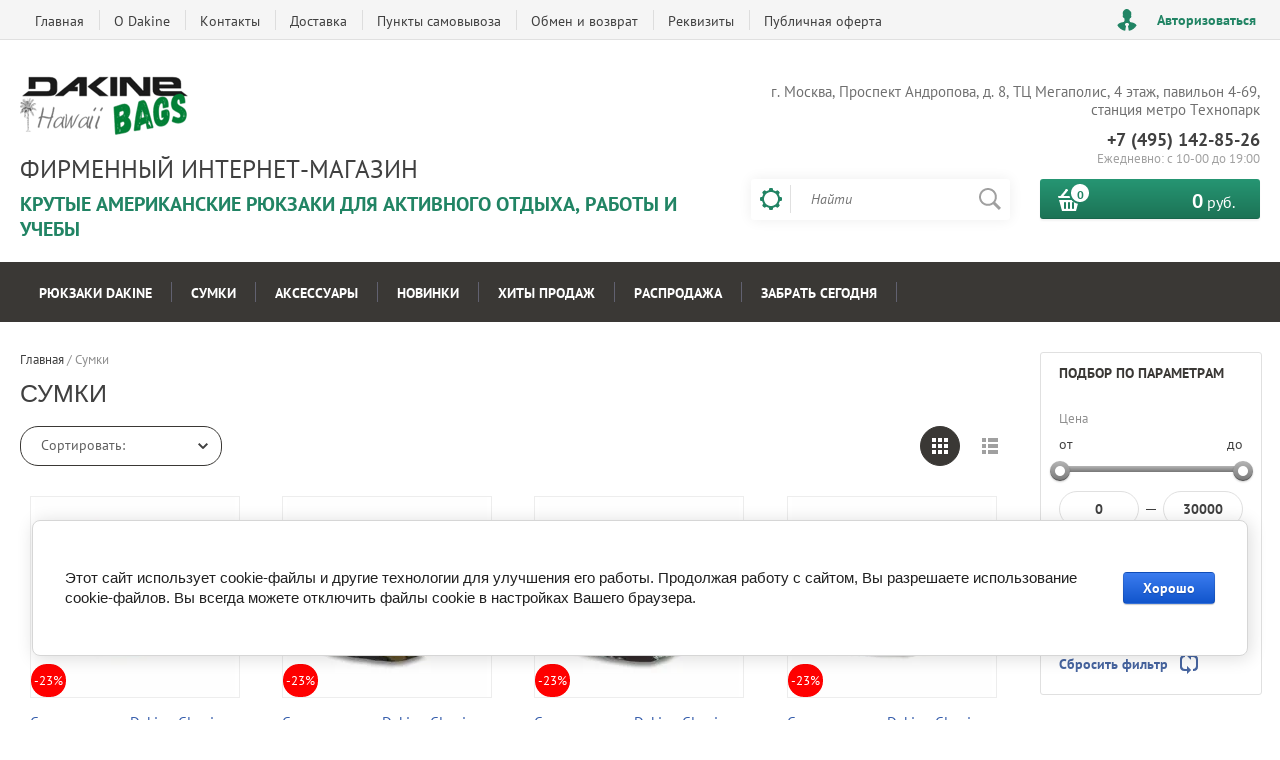

--- FILE ---
content_type: text/html; charset=utf-8
request_url: https://dakine-bags.ru/shop/folder/sumki
body_size: 22220
content:

	<!doctype html><html lang="ru"><head><meta charset="utf-8"><meta name="google-site-verification" content="Sp2-TZ3KPQobkUxR78gYQF6z8-RYgUkGjCpgGZQnYFc" /><meta name="yandex-verification" content="62cf5a334f9b82a9" /><meta name="p:domain_verify" content="16777b757f074a98b3492b338a27b70c"/><meta name="robots" content="all"/><title>Сумки - купить недорого в Москве - интернет-магазин Дакайн-Бэгс.ру </title><meta name="description" content="Сумки от бренда Dakine купить по выгодной цене в Москве с доставкой по России. Распродажа! Новинки! Скидки и специальные предложения! "><meta name="keywords" content="Сумки "><meta name="SKYPE_TOOLBAR" content="SKYPE_TOOLBAR_PARSER_COMPATIBLE"><meta name="viewport" content="width=device-width, initial-scale=1.0, maximum-scale=1.0, user-scalable=no"><meta name="format-detection" content="telephone=no"><meta http-equiv="x-rim-auto-match" content="none"><script src="/g/libs/jquery/1.10.2/jquery.min.js"></script>	<link rel="stylesheet" href="/g/css/styles_articles_tpl.css">
<link rel='stylesheet' type='text/css' href='/shared/highslide-4.1.13/highslide.min.css'/>
<script type='text/javascript' src='/shared/highslide-4.1.13/highslide-full.packed.js'></script>
<script type='text/javascript'>
hs.graphicsDir = '/shared/highslide-4.1.13/graphics/';
hs.outlineType = null;
hs.showCredits = false;
hs.lang={cssDirection:'ltr',loadingText:'Загрузка...',loadingTitle:'Кликните чтобы отменить',focusTitle:'Нажмите чтобы перенести вперёд',fullExpandTitle:'Увеличить',fullExpandText:'Полноэкранный',previousText:'Предыдущий',previousTitle:'Назад (стрелка влево)',nextText:'Далее',nextTitle:'Далее (стрелка вправо)',moveTitle:'Передвинуть',moveText:'Передвинуть',closeText:'Закрыть',closeTitle:'Закрыть (Esc)',resizeTitle:'Восстановить размер',playText:'Слайд-шоу',playTitle:'Слайд-шоу (пробел)',pauseText:'Пауза',pauseTitle:'Приостановить слайд-шоу (пробел)',number:'Изображение %1/%2',restoreTitle:'Нажмите чтобы посмотреть картинку, используйте мышь для перетаскивания. Используйте клавиши вперёд и назад'};</script>

            <!-- 46b9544ffa2e5e73c3c971fe2ede35a5 -->
            <script src='/shared/s3/js/lang/ru.js'></script>
            <script src='/shared/s3/js/common.min.js'></script>
        <link rel='stylesheet' type='text/css' href='/shared/s3/css/calendar.css' /><link rel="icon" href="/favicon.ico" type="image/x-icon">

<!--s3_require-->
<link rel="stylesheet" href="/g/basestyle/1.0.1/user/user.css" type="text/css"/>
<link rel="stylesheet" href="/g/basestyle/1.0.1/cookie.message/cookie.message.css" type="text/css"/>
<link rel="stylesheet" href="/g/basestyle/1.0.1/user/user.blue.css" type="text/css"/>
<script type="text/javascript" src="/g/basestyle/1.0.1/user/user.js" async></script>
<link rel="stylesheet" href="/g/s3/lp/lpc.v4/css/styles.css" type="text/css"/>
<link rel="stylesheet" href="/g/s3/lp/cookie.message/__landing_page_content_global.css" type="text/css"/>
<link rel="stylesheet" href="/g/s3/lp/cookie.message/colors_lpc.css" type="text/css"/>
<link rel="stylesheet" href="/g/basestyle/1.0.1/cookie.message/cookie.message.blue.css" type="text/css"/>
<script type="text/javascript" src="/g/basestyle/1.0.1/cookie.message/cookie.message.js" async></script>
<!--/s3_require-->

<link rel='stylesheet' type='text/css' href='/t/images/__csspatch/1/patch.css'/>

<!--s3_goal-->
<script src="/g/s3/goal/1.0.0/s3.goal.js"></script>
<script>new s3.Goal({map:[], goals: [], ecommerce:[]});</script>
<!--/s3_goal-->
			
		
		
		
			<link rel="stylesheet" type="text/css" href="/g/shop2v2/default/css/theme.less.css">		
			<script type="text/javascript" src="/g/printme.js"></script>
		<script type="text/javascript" src="/g/shop2v2/default/js/tpl.js"></script>
		<script type="text/javascript" src="/g/shop2v2/default/js/baron.min.js"></script>
		
			<script type="text/javascript" src="/g/shop2v2/default/js/shop2.2.js"></script>
		
	<script type="text/javascript">shop2.init({"productRefs": [],"apiHash": {"getPromoProducts":"736cfd7edebd0e8a317890b2f5c55f7c","getSearchMatches":"be9ed0377f504ec36ad5ffa208a86165","getFolderCustomFields":"a6b99c1f0fdb016955daeb83531dc4fa","getProductListItem":"8c923bb459eba711eb63a5f5ea15fc42","cartAddItem":"c8db72ddd4e021898ee8579713196fbf","cartRemoveItem":"0ba1457d037cfc4244ba9ec8612efb18","cartUpdate":"b25d070bc9741382c84095e69220b3f2","cartRemoveCoupon":"7b9a8b641e06d1bf602f17bf54fce5a6","cartAddCoupon":"47c71876d33f22ddd9d0aab0eebc3802","deliveryCalc":"28381fdfbe3795f34c9c8a114a334133","printOrder":"fb50475b29faecd650a73c6e2608839c","cancelOrder":"b8ea7b2753a82fb656453c070147d50d","cancelOrderNotify":"ddcdee75fac0e6888f270f66c0ec9eb9","repeatOrder":"443b25dbca81a91a0de5f8b732b29374","paymentMethods":"562984acdba4b629ac801d8e6dc53f82","compare":"4c4aecb74887d3761cb4b02580623f86"},"hash": null,"verId": 1729770,"mode": "folder","step": "","uri": "/shop","IMAGES_DIR": "/d/","my": {"list_picture_enlarge":true,"accessory":"\u0410\u043a\u0441\u0441\u0435\u0441\u0441\u0443\u0430\u0440\u044b","kit":"\u041d\u0430\u0431\u043e\u0440","recommend":"\u0420\u0435\u043a\u043e\u043c\u0435\u043d\u0434\u0443\u0435\u043c\u044b\u0435","similar":"\u041f\u043e\u0445\u043e\u0436\u0438\u0435","modification":"\u041c\u043e\u0434\u0438\u0444\u0438\u043a\u0430\u0446\u0438\u0438","unique_values":true,"pricelist_options_toggle":true,"special_alias":"\u0425\u0438\u0442 \u043f\u0440\u043e\u0434\u0430\u0436","preorder_alias":"\u041f\u043e\u0434 \u0437\u0430\u043a\u0430\u0437","search_range_max":"30000"},"shop2_cart_order_payments": 3,"cf_margin_price_enabled": 0,"maps_yandex_key":"","maps_google_key":""});shop2.filter._pre_params = "&s[folder_id]=50331615";</script>
<style type="text/css">.product-item-thumb {width: 200px;}.product-item-thumb .product-image, .product-item-simple .product-image {height: 200px;width: 200px;}.product-item-thumb .product-amount .amount-title {width: 104px;}.product-item-thumb .product-price {width: 150px;}.shop2-product .product-side-l {width: 276px;}.shop2-product .product-image {height: 276px;width: 276px;}.shop2-product .product-thumbnails li {width: 82px;height: 82px;}</style>
 <link rel="stylesheet" href="/t/v1120/images/theme6/theme.scss.css"><script type="text/javascript" src="/t/v1120/images/owl.carousel.js"></script><link rel="stylesheet" href="/t/v1120/images/owl.carousel.css" /><script src="/g/templates/addons/menu/waslidemenu.js"></script><script src="/g/templates/addons/menu/complex_menu.js"></script><script src="/g/templates/addons//fake_mobile_panel.js"></script><script type="text/javascript" src="/t/v1120/images/js/site.addons.js"></script><link rel="stylesheet" href="/t/v1120/images/css/site.addons.scss.css" /><!--[if lt IE 10]><script src="/g/libs/ie9-svg-gradient/0.0.1/ie9-svg-gradient.min.js"></script><script src="/g/libs/jquery-placeholder/2.0.7/jquery.placeholder.min.js"></script><script src="/g/libs/jquery-textshadow/0.0.1/jquery.textshadow.min.js"></script><script src="/g/s3/misc/ie/0.0.1/ie.js"></script><![endif]--><!--[if lt IE 9]><script src="/g/libs/html5shiv/html5.js"></script><![endif]-->
		<script type="text/javascript">
			hs.align = 'center';
			hs.transitions = ['expand', 'crossfade'];
			hs.outlineType = 'rounded-white';
			hs.fadeInOut = true;
			hs.dimmingOpacity = 0.75;

			hs.addSlideshow({
				slideshowGroup: 'product',
				interval: 5000,
				repeat: false,
				useControls: true,
				fixedControls: 'fit',
				overlayOptions: {
					opacity: .75,
					position: 'bottom center',
					hideOnMouseOut: true
				}
			});
		</script>
	<link rel="stylesheet" href="/t/v1120/images/site.addons.scss.css"></head><body><div class="site-wrapper2"><div class="site-wrapper"><div class="user-block-wr"><div class="block-user">
	<div class="close-btn"></div>
	<div class="block-title">Мой кабинет</div>
	<div class="block-body">
					<form method="post" action="/users">
				<input type="hidden" name="mode" value="login">
				<div class="field name">
					<label class="field-title" for="login">Логин или e-mail:</label>
					<label class="input"><input type="text" name="login" id="login" tabindex="1" value=""></label>
				</div>
				<div class="field password clear-self">
					<label class="field-title" for="password">Пароль:</label>
					<label class="input"><input type="password" name="password" id="password" tabindex="2" value=""></label>
				</div>
				<button type="submit" class="btn-variant1">Войти</button>
				<div class="field links clear-self">
					<p class="forgot">
						<a href="/users/forgot_password">Забыли пароль?</a> : (
					</p>
					<p class="register">
						<a href="/users/register">Регистрация</a> : )
					</p>
				</div>
			<re-captcha data-captcha="recaptcha"
     data-name="captcha"
     data-sitekey="6LcYvrMcAAAAAKyGWWuW4bP1De41Cn7t3mIjHyNN"
     data-lang="ru"
     data-rsize="invisible"
     data-type="image"
     data-theme="light"></re-captcha></form>
			</div>
</div></div><div class="top-line-wr displayNone"><div class="top-line-in"><div class="top-block-menu-wr"><div class="top-block-menu-btn"><span></span></div><div class="top-block-in"><nav class="menu-top-wrap"><ul class="menu-top"><li><a href="/" >Главная</a></li><li><a href="/o-kompanii" >О Dakine</a></li><li><a href="/kontakty" >Контакты</a></li><li><a href="/oplata-i-dostavka" >Доставка</a></li><li><a href="/punkty-samovyvoza" >Пункты самовывоза</a><ul class="level-2"><li><a href="/rossiya" >Россия</a></li><li><a href="/moskovskaya-oblast" >Московская область</a></li></ul></li><li><a href="/vozvrat" >Обмен и возврат</a></li><li><a href="/rekvizity" >Реквизиты</a></li><li><a href="/publichnaya-oferta" >Публичная оферта</a></li></ul></nav></div></div><div class="user-block-btn">Авторизоваться</div></div></div><header role="banner" class="site-header"><div class="header-in"><div class="company-block"><a class="comapany-logo" href="http://dakine-bags.ru"  title="Дакайн-Бэгс"><img src=/thumb/2/WSY3zkR6g2_iGL_1DAeUFQ/350r90/d/logo.png alt="/"></a><div class="comapany-name-wr"><div class="comapany-name"><a href="http://dakine-bags.ru"  title="Дакайн-Бэгс">Фирменный интернет-магазин</a></div><div class="company-activity">Крутые американские рюкзаки для активного отдыха, работы и учебы</div></div></div><div class="header-right"><div class="top-edit-block"><p>г. Москва, Проспект Андропова, д. 8, ТЦ Мегаполис, 4 этаж, павильон 4-69, станция метро Технопарк</p></div><div class="company-contacts"><div class="top-phone-wr"><div class="top-phone"><div><a href="tel:+7 (495) 142-85-26">+7 (495) 142-85-26</a></div></div><div class="work-time">Ежедневно: с  10-00 до 19:00</div></div></div><div class="header-right-bot clear-self"><div class="search-block-wr"><div class="search-block-wr-btn"></div><div class="search-block">	
    
<div class="search-online-store">
	<div class="block-title"></div>

	<div class="block-body">
		<form class="dropdown" action="/shop/search" enctype="multipart/form-data">
			<input type="hidden" name="sort_by" value="">
			
			            <div class="row search_price range_slider_wrapper">
                <div class="row-title">Цена</div>
                <div class="range-title clear-self">
                    <div class="range-title-left">от</div>
                    <div class="range-title-right">до</div>
                </div>
                <div class="input_range_slider"></div>
                <div class="price_range clear-self">
                    <input name="s[price][min]" type="text" size="5" class="small low" value="0" />
                    <input name="s[price][max]" type="text" size="5" class="small hight" data-max="30000" data-step="0" value="30000" />
                </div>
            </div>
            
<!-- 							<div class="field dimension clear-self">
					<span class="field-title">Цена (руб.):</span><br>
					<label class="start">
						<span class="input"><input name="s[price][min]" placeholder="от" type="text" value=""></span>
					</label>
					<label class="end">
						<span class="input"><input name="s[price][max]" placeholder="до" type="text" value=""></span>
					</label>
				</div>
			 -->

							<div class="field text">
					<label class="field-title" for="s[name]">Название:</label><br>
					<label class="input"><input type="text" name="s[name]" id="s[name]" value=""></label>
				</div>
			
							<div class="field text">
					<label class="field-title" for="s[article">Артикул:</label><br>
					<label class="input"><input type="text" name="s[article]" id="s[article" value=""></label>
				</div>
			
							<div class="field text">
					<label class="field-title" for="search_text">Текст:</label><br>
					<label class="input"><input type="text" name="search_text" id="search_text"  value=""></label>
				</div>
						
							<div class="field select">
					<span class="field-title">Выберите категорию:</span><br>
					<select name="s[folder_id]" id="s[folder_id]">
						<option value="">Все</option>
																											                            <option value="50331415" >
	                                 Рюкзаки Dakine
	                            </option>
	                        														                            <option value="178825015" >
	                                &raquo; Городские рюкзаки
	                            </option>
	                        														                            <option value="65556701" >
	                                &raquo;&raquo; 247 Pack 24L
	                            </option>
	                        														                            <option value="178841615" >
	                                &raquo;&raquo; 365 серия
	                            </option>
	                        														                            <option value="50426415" >
	                                &raquo;&raquo;&raquo; 365 Pack 21L
	                            </option>
	                        														                            <option value="178778815" >
	                                &raquo;&raquo;&raquo; 365 Pack 30L
	                            </option>
	                        														                            <option value="178779015" >
	                                &raquo;&raquo;&raquo; 365 Pack DLX 27L
	                            </option>
	                        														                            <option value="60318015" >
	                                &raquo;&raquo; Campus
	                            </option>
	                        														                            <option value="480385015" >
	                                &raquo;&raquo;&raquo; Campus L 33L
	                            </option>
	                        														                            <option value="480384815" >
	                                &raquo;&raquo;&raquo; Campus Premium 28L
	                            </option>
	                        														                            <option value="480385215" >
	                                &raquo;&raquo;&raquo; Campus M 25L
	                            </option>
	                        														                            <option value="480381815" >
	                                &raquo;&raquo; Essentials 22L
	                            </option>
	                        														                            <option value="480382015" >
	                                &raquo;&raquo; Essentials 26L
	                            </option>
	                        														                            <option value="90978104" >
	                                &raquo;&raquo; Infinity Toploader 27L
	                            </option>
	                        														                            <option value="51501415" >
	                                &raquo;&raquo; Manual 20L
	                            </option>
	                        														                            <option value="51502815" >
	                                &raquo;&raquo; Mod 23L
	                            </option>
	                        														                            <option value="51506615" >
	                                &raquo;&raquo; Pulse 18L
	                            </option>
	                        														                            <option value="51506815" >
	                                &raquo;&raquo; Range 24L
	                            </option>
	                        														                            <option value="51507015" >
	                                &raquo;&raquo; Rucksack 26L
	                            </option>
	                        														                            <option value="51516815" >
	                                &raquo;&raquo; Stowaway 21L
	                            </option>
	                        														                            <option value="51517215" >
	                                &raquo;&raquo; Switch 21L
	                            </option>
	                        														                            <option value="51517415" >
	                                &raquo;&raquo; Trek 26L
	                            </option>
	                        														                            <option value="480381015" >
	                                &raquo;&raquo; URBN Mission 23L
	                            </option>
	                        														                            <option value="291983108" >
	                                &raquo;&raquo; WNDR Pack
	                            </option>
	                        														                            <option value="315828909" >
	                                &raquo;&raquo; Mission Street Pack
	                            </option>
	                        														                            <option value="315851309" >
	                                &raquo;&raquo; Method Backpack
	                            </option>
	                        														                            <option value="488669615" >
	                                &raquo; Мужские рюкзаки
	                            </option>
	                        														                            <option value="50339215" >
	                                &raquo; Рюкзаки для ноутбуков
	                            </option>
	                        														                            <option value="51562415" >
	                                &raquo;&raquo; 14 дюймов
	                            </option>
	                        														                            <option value="51562815" >
	                                &raquo;&raquo; 15 дюймов
	                            </option>
	                        														                            <option value="51563215" >
	                                &raquo;&raquo; 17 дюймов
	                            </option>
	                        														                            <option value="50333015" >
	                                &raquo; Женские рюкзаки
	                            </option>
	                        														                            <option value="50427615" >
	                                &raquo;&raquo; Aspen 20L
	                            </option>
	                        														                            <option value="51494015" >
	                                &raquo;&raquo; Darby 25L
	                            </option>
	                        														                            <option value="51494615" >
	                                &raquo;&raquo; Dover 18L
	                            </option>
	                        														                            <option value="480381615" >
	                                &raquo;&raquo; Essentials Mini 7L
	                            </option>
	                        														                            <option value="51495815" >
	                                &raquo;&raquo; Eve 28L
	                            </option>
	                        														                            <option value="51496815" >
	                                &raquo;&raquo; Finley 25L
	                            </option>
	                        														                            <option value="51497215" >
	                                &raquo;&raquo; Frankie 26L
	                            </option>
	                        														                            <option value="51497415" >
	                                &raquo;&raquo; Garden 20L
	                            </option>
	                        														                            <option value="51498415" >
	                                &raquo;&raquo; Hadley 26L
	                            </option>
	                        														                            <option value="51546015" >
	                                &raquo;&raquo; Hana 26L
	                            </option>
	                        														                            <option value="51500015" >
	                                &raquo;&raquo; Jane 23L
	                            </option>
	                        														                            <option value="51500815" >
	                                &raquo;&raquo; Jewel 26L
	                            </option>
	                        														                            <option value="51501615" >
	                                &raquo;&raquo; Milly 24L
	                            </option>
	                        														                            <option value="51503415" >
	                                &raquo;&raquo; Nora 25L
	                            </option>
	                        														                            <option value="51506215" >
	                                &raquo;&raquo; Prom 25L
	                            </option>
	                        														                            <option value="51507215" >
	                                &raquo;&raquo; Ryder 24L
	                            </option>
	                        														                            <option value="51515615" >
	                                &raquo;&raquo; Shelby 12L
	                            </option>
	                        														                            <option value="51516215" >
	                                &raquo;&raquo; Sophia 20L
	                            </option>
	                        														                            <option value="50428215" >
	                                &raquo;&raquo; Tote Backpack 20L
	                            </option>
	                        														                            <option value="51518415" >
	                                &raquo;&raquo; Womens Capitol 23L
	                            </option>
	                        														                            <option value="51519415" >
	                                &raquo;&raquo; Womens Stashable 20L
	                            </option>
	                        														                            <option value="51519615" >
	                                &raquo;&raquo; Wyatt 32L
	                            </option>
	                        														                            <option value="50334015" >
	                                &raquo; Спортивные рюкзаки
	                            </option>
	                        														                            <option value="50334615" >
	                                &raquo;&raquo; Сноуборд и горные лыжи
	                            </option>
	                        														                            <option value="178780015" >
	                                &raquo;&raquo;&raquo; Mission
	                            </option>
	                        														                            <option value="51502415" >
	                                &raquo;&raquo;&raquo;&raquo; Mission Mini 18L
	                            </option>
	                        														                            <option value="50335415" >
	                                &raquo;&raquo; Рюкзаки для скейта
	                            </option>
	                        														                            <option value="50335815" >
	                                &raquo;&raquo; Рюкзаки для велоспорта
	                            </option>
	                        														                            <option value="50333215" >
	                                &raquo; Маленькие рюкзаки
	                            </option>
	                        														                            <option value="50334415" >
	                                &raquo; Молодежные рюкзаки
	                            </option>
	                        														                            <option value="50341015" >
	                                &raquo;&raquo; Рюкзаки для парней
	                            </option>
	                        														                            <option value="50341215" >
	                                &raquo;&raquo; Рюкзаки для девушек
	                            </option>
	                        														                            <option value="178825415" >
	                                &raquo; Водонепроницаемые рюкзаки
	                            </option>
	                        														                            <option value="51493815" >
	                                &raquo;&raquo; Cyclone Wet/Dry 36L
	                            </option>
	                        														                            <option value="51499815" >
	                                &raquo;&raquo; Interval Wet/Dry 24L
	                            </option>
	                        														                            <option value="51500415" >
	                                &raquo;&raquo; Jetty Wet/Dry 32L
	                            </option>
	                        														                            <option value="51504415" >
	                                &raquo;&raquo; Pier Wet/Dry 33L
	                            </option>
	                        														                            <option value="51504815" >
	                                &raquo;&raquo; Point Wet/Dry 29L
	                            </option>
	                        														                            <option value="51507615" >
	                                &raquo;&raquo; Section Roll Wet/Dry
	                            </option>
	                        														                            <option value="484550015" >
	                                &raquo; Классические рюкзаки
	                            </option>
	                        														                            <option value="50334215" >
	                                &raquo; Школьные рюкзаки
	                            </option>
	                        														                            <option value="50341415" >
	                                &raquo;&raquo; Рюкзаки для девочек
	                            </option>
	                        														                            <option value="50341615" >
	                                &raquo;&raquo; Рюкзаки для мальчиков
	                            </option>
	                        														                            <option value="484550215" >
	                                &raquo; Повседневные рюкзаки
	                            </option>
	                        														                            <option value="484550415" >
	                                &raquo; Деловые рюкзаки
	                            </option>
	                        														                            <option value="488667615" >
	                                &raquo; Дорожные рюкзаки
	                            </option>
	                        														                            <option value="488668815" >
	                                &raquo;&raquo; Рюкзаки для ручной клади
	                            </option>
	                        														                            <option value="488669015" >
	                                &raquo;&raquo; Рюкзаки для путешествий
	                            </option>
	                        														                            <option value="484550615" >
	                                &raquo; Функциональные рюкзаки
	                            </option>
	                        														                            <option value="484550815" >
	                                &raquo; Универсальные рюкзаки
	                            </option>
	                        														                            <option value="50331615" >
	                                 Сумки
	                            </option>
	                        														                            <option value="50338015" >
	                                &raquo; Поясные сумки
	                            </option>
	                        														                            <option value="50338215" >
	                                &raquo; Молодежные сумки
	                            </option>
	                        														                            <option value="50338415" >
	                                &raquo; Женские сумки
	                            </option>
	                        														                            <option value="50338615" >
	                                &raquo; Маленькие сумки
	                            </option>
	                        														                            <option value="50340215" >
	                                &raquo; Спортивные сумки
	                            </option>
	                        														                            <option value="50340415" >
	                                &raquo; Сумки термосы
	                            </option>
	                        														                            <option value="50339615" >
	                                 Аксессуары
	                            </option>
	                        														                            <option value="50331815" >
	                                &raquo; Пеналы школьные
	                            </option>
	                        														                            <option value="50338815" >
	                                &raquo;&raquo; для девушек
	                            </option>
	                        														                            <option value="50339015" >
	                                &raquo;&raquo; для парней
	                            </option>
	                        														                            <option value="50339815" >
	                                &raquo; Мешки спортивные
	                            </option>
	                        														                            <option value="50336415" >
	                                &raquo; Кошельки
	                            </option>
	                        														                            <option value="50336615" >
	                                &raquo; Косметички
	                            </option>
	                        														                            <option value="50336215" >
	                                 Новинки
	                            </option>
	                        														                            <option value="50337215" >
	                                 Хиты продаж
	                            </option>
	                        														                            <option value="50337015" >
	                                 Распродажа
	                            </option>
	                        														                            <option value="53912815" >
	                                 Забрать сегодня
	                            </option>
	                        											</select>
				</div>

				<div id="shop2_search_custom_fields"></div>
			
						<div id="shop2_search_global_fields">
				
										</div>
						
							<div class="field select">
					<span class="field-title">Производитель:</span><br>
					<select name="s[vendor_id]">
						<option value="">Все</option>          
	                    	                        <option value="6358415" >Dakine</option>
	                    	                        <option value="50598908" >Himawari</option>
	                    	                        <option value="50599108" >Okta Grande</option>
	                    					</select>
				</div>
						
											    <div class="field select">
				        <div class="field-title">Хит продаж:</div>
				            				            <select name="s[flags][79415]">
				            <option value="">Все</option>
				            <option value="1">да</option>
				            <option value="0">нет</option>
				        </select>
				    </div>
		    												    <div class="field select">
				        <div class="field-title">Новинка:</div>
				            				            <select name="s[flags][2]">
				            <option value="">Все</option>
				            <option value="1">да</option>
				            <option value="0">нет</option>
				        </select>
				    </div>
		    												    <div class="field select">
				        <div class="field-title">Спецпредложение:</div>
				            				            <select name="s[flags][1]">
				            <option value="">Все</option>
				            <option value="1">да</option>
				            <option value="0">нет</option>
				        </select>
				    </div>
		    				
							<div class="field select">
					<span class="field-title">Результатов на странице:</span>
					<select name="s[products_per_page]">
									            				            				            <option value="5">5</option>
			            				            				            <option value="20">20</option>
			            				            				            <option value="35">35</option>
			            				            				            <option value="50">50</option>
			            				            				            <option value="65">65</option>
			            				            				            <option value="80">80</option>
			            				            				            <option value="95">95</option>
			            					</select>
				</div>
			
			<div class="submit">
				<button type="submit" class="search-btn btn-variant1">Найти</button>
			</div>
		<re-captcha data-captcha="recaptcha"
     data-name="captcha"
     data-sitekey="6LcYvrMcAAAAAKyGWWuW4bP1De41Cn7t3mIjHyNN"
     data-lang="ru"
     data-rsize="invisible"
     data-type="image"
     data-theme="light"></re-captcha></form>
	</div>
</div><!-- Search Form --><form action="/search" method="get" class="site-search-form clear-self"><div class="close-btn"></div><input type="text" class="search-text" name="search" onBlur="this.placeholder=this.placeholder==''?'Найти':this.placeholder" onFocus="this.placeholder=this.placeholder=='Найти'?'':this.placeholder;" placeholder="Найти" /><input type="submit" class="search-but" value=""/><re-captcha data-captcha="recaptcha"
     data-name="captcha"
     data-sitekey="6LcYvrMcAAAAAKyGWWuW4bP1De41Cn7t3mIjHyNN"
     data-lang="ru"
     data-rsize="invisible"
     data-type="image"
     data-theme="light"></re-captcha></form></div></div><div id="shop2-cart-preview" class="cart-block-wr">
	<a href="/shop/cart" class="cart-block btn-variant1">
		<div class="cart-total-amount">
			<span>0</span>
		</div>
		<div class="cart-total-sum"><strong>0</strong> руб.</div>
	</a>
</div></div></div></div></header> <!-- .site-header --><div class="folders-line-wr"><div class="folders-line-in clear-self">









	

<nav class="section-menu js-addon-block-menu desktop">
	<div class="section-menu-scroll js-addon-block-menu-scroll">
					<ul class="section-menu__list js-addon-block-menu__list addon-s3-column-menu"><li class="section-menu__list-has js-addon-block-menu__list-has"><a href="/shop/folder/ryukzaki">Рюкзаки Dakine</a><div class="section-menu__list-column js-addon-block-menu__list-column"><ul><li class="section-menu__list-has js-addon-block-menu__list-has"><a href="/shop/folder/gorodskiye-ryukzaki">Городские рюкзаки</a><ul><li><a href="/shop/folder/ryukzaki-dakine-247-pack-24l">247 Pack 24L</a></li><li class="section-menu__list-has js-addon-block-menu__list-has"><a href="/shop/folder/ryukzaki-365-seriya">365 серия</a><ul><li><a href="/shop/folder/ryukzaki-365-pack">365 Pack 21L</a></li><li><a href="/shop/folder/ryukzaki-365-pack-30l">365 Pack 30L</a></li><li><a href="/shop/folder/ryukzaki-365-pack-dlx-27l">365 Pack DLX 27L</a></li></ul></li><li class="section-menu__list-has js-addon-block-menu__list-has"><a href="/shop/folder/ryukzaki-campus">Campus</a><ul><li><a href="/shop/folder/ryukzaki-dakine-campus-l-33l">Campus L 33L</a></li><li><a href="/shop/folder/ryukzaki-dakine-campus-premium-28l">Campus Premium 28L</a></li><li><a href="/shop/folder/ryukzaki-dakine-campus-m-25l">Campus M 25L</a></li></ul></li><li><a href="/shop/folder/ryukzaki-dakine-essentials-pack-22l">Essentials 22L</a></li><li><a href="/shop/folder/ryukzaki-dakine-essentials-pack-26l">Essentials 26L</a></li><li><a href="/shop/folder/ryukzaki-dakine-infinity-toploader-27l">Infinity Toploader 27L</a></li><li><a href="/shop/folder/ryukzaki-manual-20l">Manual 20L</a></li><li><a href="/shop/folder/ryukzaki-mod-23l">Mod 23L</a></li><li><a href="/shop/folder/ryukzaki-pulse-18l">Pulse 18L</a></li><li><a href="/shop/folder/ryukzaki-range-24l">Range 24L</a></li><li><a href="/shop/folder/ryukzaki-rucksack-26l">Rucksack 26L</a></li><li><a href="/shop/folder/ryukzaki-stowaway-21l">Stowaway 21L</a></li><li><a href="/shop/folder/ryukzaki-switch-21l">Switch 21L</a></li><li><a href="/shop/folder/ryukzaki-trek-26l">Trek 26L</a></li><li><a href="/shop/folder/ryukzaki-dakine-urbn-mission-23l">URBN Mission 23L</a></li><li><a href="/shop/folder/ryukzaki-dakine-wndr-pack">WNDR Pack</a></li><li><a href="/shop/folder/ryukzaki-dakine-mission-street-pack">Mission Street Pack</a></li><li><a href="/shop/folder/ryukzaki-dakine-method-backpack">Method Backpack</a></li></ul></li><li><a href="/shop/folder/muzhskie-ryukzaki">Мужские рюкзаки</a></li><li class="section-menu__list-has js-addon-block-menu__list-has"><a href="/shop/folder/ryukzaki-dlya-noutbukov">Рюкзаки для ноутбуков</a><ul><li><a href="/shop/folder/ryukzaki-14-dyuymov">14 дюймов</a></li><li><a href="/shop/folder/ryukzaki-15-dyuymov">15 дюймов</a></li><li><a href="/shop/folder/ryukzaki-17-dyuymov">17 дюймов</a></li></ul></li><li class="section-menu__list-has js-addon-block-menu__list-has"><a href="/shop/folder/zhenskiye-ryukzaki">Женские рюкзаки</a><ul><li><a href="/shop/folder/ryukzaki-aspen">Aspen 20L</a></li><li><a href="/shop/folder/ryukzaki-darby-25l">Darby 25L</a></li><li><a href="/shop/folder/ryukzaki-dover-18l">Dover 18L</a></li><li><a href="/shop/folder/ryukzaki-dakine-essentials-pack-7l">Essentials Mini 7L</a></li><li><a href="/shop/folder/ryukzaki-eve-28l">Eve 28L</a></li><li><a href="/shop/folder/ryukzaki-finley-25l">Finley 25L</a></li><li><a href="/shop/folder/ryukzaki-frankie-26l">Frankie 26L</a></li><li><a href="/shop/folder/ryukzaki-garden-20l">Garden 20L</a></li><li><a href="/shop/folder/ryukzaki-hadley-26l">Hadley 26L</a></li><li><a href="/shop/folder/ryukzaki-hana-26l">Hana 26L</a></li><li><a href="/shop/folder/ryukzaki-jane-23l">Jane 23L</a></li><li><a href="/shop/folder/ryukzaki-jewel-26l">Jewel 26L</a></li><li><a href="/shop/folder/ryukzaki-milly-24l">Milly 24L</a></li><li><a href="/shop/folder/ryukzaki-nora-25l">Nora 25L</a></li><li><a href="/shop/folder/ryukzaki-prom-25l">Prom 25L</a></li><li><a href="/shop/folder/ryukzaki-ryder-24l">Ryder 24L</a></li><li><a href="/shop/folder/ryukzaki-shelby-12l">Shelby 12L</a></li><li><a href="/shop/folder/ryukzaki-sophia-20l">Sophia 20L</a></li><li><a href="/shop/folder/sumki-ryukzaki-backpack-tote">Tote Backpack 20L</a></li><li><a href="/shop/folder/ryukzaki-womens-capitol-23l">Womens Capitol 23L</a></li><li><a href="/shop/folder/ryukzaki-womens-stashable-20l">Womens Stashable 20L</a></li><li><a href="/shop/folder/ryukzaki-wyatt-32l">Wyatt 32L</a></li></ul></li><li class="section-menu__list-has js-addon-block-menu__list-has"><a href="/shop/folder/sportivnyye-ryukzaki">Спортивные рюкзаки</a><ul><li class="section-menu__list-has js-addon-block-menu__list-has"><a href="/shop/folder/ryukzaki-dlya-snouborda">Сноуборд и горные лыжи</a><ul><li class="section-menu__list-has js-addon-block-menu__list-has"><a href="/shop/folder/ryukzaki-mission">Mission</a><ul><li><a href="/shop/folder/ryukzaki-mission-mini-18l">Mission Mini 18L</a></li></ul></li></ul></li><li><a href="/shop/folder/ryukzaki-dlya-skeyta">Рюкзаки для скейта</a></li><li><a href="/shop/folder/ryukzaki-dlya-velosporta">Рюкзаки для велоспорта</a></li></ul></li><li><a href="/shop/folder/malenkiye-ryukzaki">Маленькие рюкзаки</a></li><li class="section-menu__list-has js-addon-block-menu__list-has"><a href="/shop/folder/molodezhnyye-ryukzaki">Молодежные рюкзаки</a><ul><li><a href="/shop/folder/ryukzaki-dlya-parney">Рюкзаки для парней</a></li><li><a href="/shop/folder/ryukzaki-dlya-devushek">Рюкзаки для девушек</a></li></ul></li><li class="section-menu__list-has js-addon-block-menu__list-has"><a href="/shop/folder/nepromokayemyye-ryukzaki">Водонепроницаемые рюкзаки</a><ul><li><a href="/shop/folder/ryukzaki-cyclone-36l">Cyclone Wet/Dry 36L</a></li><li><a href="/shop/folder/ryukzaki-interval-wet-dry-24l">Interval Wet/Dry 24L</a></li><li><a href="/shop/folder/ryukzaki-jetty-wet-dry-32l">Jetty Wet/Dry 32L</a></li><li><a href="/shop/folder/ryukzaki-pier-wet-dry-33l">Pier Wet/Dry 33L</a></li><li><a href="/shop/folder/ryukzaki-point-wet-dry-29l">Point Wet/Dry 29L</a></li><li><a href="/shop/folder/ryukzaki-section-roll-top-wet-dry-28l">Section Roll Wet/Dry</a></li></ul></li><li><a href="/shop/folder/klassicheskie-ryukzaki">Классические рюкзаки</a></li><li class="section-menu__list-has js-addon-block-menu__list-has"><a href="/shop/folder/shkolnyye-ryukzaki">Школьные рюкзаки</a><ul><li><a href="/shop/folder/ryukzaki-dlya-devochek">Рюкзаки для девочек</a></li><li><a href="/shop/folder/ryukzaki-dlya-malchikov">Рюкзаки для мальчиков</a></li></ul></li><li><a href="/shop/folder/povsednevnye-ryukzaki">Повседневные рюкзаки</a></li><li><a href="/shop/folder/delovye-ryukzaki">Деловые рюкзаки</a></li><li class="section-menu__list-has js-addon-block-menu__list-has"><a href="/shop/folder/dorozhnye-ryukzaki">Дорожные рюкзаки</a><ul><li><a href="/shop/folder/ryukzaki-dlya-ruchnoj-kladi">Рюкзаки для ручной клади</a></li><li><a href="/shop/folder/ryukzaki-dlya-puteshestvij">Рюкзаки для путешествий</a></li></ul></li><li><a href="/shop/folder/funkcionalnye-ryukzaki">Функциональные рюкзаки</a></li><li><a href="/shop/folder/universalnye-ryukzaki">Универсальные рюкзаки</a></li></ul><div class="section-menu__list-image js-addon-block-menu__list-image"><div class="section-menu__list-image__img"><img src="/thumb/2/b55OHGlaTTn6JbXwz8YHpg/r400/d/10002046-365-pack-dlx-27l-backpack-1-dakine-bags.jpg" alt=""></div><div class="section-menu__list-image__body"><div class="section-menu__list-image__title">Рюкзаки 365 DLX</div><div class="section-menu__list-image__desc">Новая серия крутых рюкзаков для города</div></div></div></div></li><li class="section-menu__list-has js-addon-block-menu__list-has"><a href="/shop/folder/sumki">Сумки</a><div class="section-menu__list-column js-addon-block-menu__list-column"><ul><li><a href="/shop/folder/poyasnyye-sumki">Поясные сумки</a></li><li><a href="/shop/folder/molodezhnyye-sumki">Молодежные сумки</a></li><li><a href="/shop/folder/zhenskiye-sumki">Женские сумки</a></li><li><a href="/shop/folder/malenkiye-sumki">Маленькие сумки</a></li><li><a href="/shop/folder/sportivnyye-sumki">Спортивные сумки</a></li><li><a href="/shop/folder/sumki-termosy">Сумки термосы</a></li></ul></div></li><li class="section-menu__list-has js-addon-block-menu__list-has"><a href="/shop/folder/aksessuary">Аксессуары</a><div class="section-menu__list-column js-addon-block-menu__list-column"><ul><li class="section-menu__list-has js-addon-block-menu__list-has"><a href="/shop/folder/penaly">Пеналы школьные</a><ul><li><a href="/shop/folder/penaly-dlya-devushek">для девушек</a></li><li><a href="/shop/folder/penaly-dlya-parney">для парней</a></li></ul></li><li><a href="/shop/folder/meshki">Мешки спортивные</a></li><li><a href="/shop/folder/koshelki">Кошельки</a></li><li><a href="/shop/folder/kosmetichki">Косметички</a></li></ul><div class="section-menu__list-image js-addon-block-menu__list-image"><div class="section-menu__list-image__img"><img src="/thumb/2/ZMSz-vVQwNmh_c72Hfpm9w/r400/d/8160041-school-case-2-dakine-bags.jpg" alt=""></div><div class="section-menu__list-image__body"><div class="section-menu__list-image__title">Молодежные пеналы</div><div class="section-menu__list-image__desc">Крутые пеналы для подростков и студентов</div></div></div></div></li><li><a href="/shop/folder/novinki">Новинки</a></li><li><a href="/shop/folder/khit-prodazh">Хиты продаж</a></li><li><a href="/shop/folder/rasprodazha">Распродажа</a></li><li><a href="/shop/folder/zabrat-segodnya">Забрать сегодня</a></li></ul>
	
	</div>
</nav>

<div class="addon-block-menu-mobile">
	<button class="addon-block-menu-mobile__open"></button>
	<nav class="section-menu js-addon-block-menu-mobile">
		<div class="section-menu-panel">
			<button class="addon-block-menu-mobile__close"></button>
			<div class="section-menu-scroll js-addon-block-menu-scroll">
				<div class="js-addon-block-menu--init">

				</div>
			</div>
		</div>
	</nav>
</div></div></div><div class="site-container"><aside role="complementary" class="site-sidebar left" style="display:none;"><nav class="menu-left-wr"><ul class="menu-left"><li><a href="/user" >Регистрация</a></li></ul></nav></aside> <!-- .site-sidebar.left --><aside role="complementary" class="site-sidebar right"><div class="shop-filter-wrap"><div class="shop-filter-wrap-title">Подбор по параметрам</div>

					
		
					
	
					
					<form action="#" class="shop2-filter">
				<a id="shop2-filter"></a>

							<div class="table-filter-param">
									            <div class="row filter_price range_slider_wrapper">
	                <div class="row-title">Цена</div>
	                <div class="range-title clear-self">
	                    <div class="range-title-left">от</div>
	                    <div class="range-title-right">до</div>
	                </div>
	                <div class="input_range_slider"></div>
	                <div class="price_range clear-self">
	                    <input name="s[price][min]" type="text" size="5" class="small low" value="0" />
    					<input name="s[price][max]" type="text" size="5" class="small hight" value="30000" />
	                </div>
	            </div>
				
														<div>
						<div class="shop2-filter-fields-title">Производитель:</div>
						<div>
																								<a href="#" data-name="s[vendor_id][]" data-value="6358415" class="param-val">
										Dakine<span>&nbsp;</span>
									</a>
																					</div>
					</div>
				
								

				
				
			</div>
		

				<div class="filter-btn-wrapper">
					<div>
						<a href="#" class="shop2-btn shop-filter-go btn-variant1">Показать</a>
						<span  class="result "id="filter-result"> 0</span>
					</div>
					<a href="/shop/folder/sumki" class="filter-reset">Сбросить фильтр</a>
					<div class="shop2-clear-container"></div>
				</div>
			

			<re-captcha data-captcha="recaptcha"
     data-name="captcha"
     data-sitekey="6LcYvrMcAAAAAKyGWWuW4bP1De41Cn7t3mIjHyNN"
     data-lang="ru"
     data-rsize="invisible"
     data-type="image"
     data-theme="light"></re-captcha></form><!-- Filter -->
		


	</div></aside> <!-- .site-sidebar.right --><main role="main" class="site-main"><div class="site-main__inner" style="margin-left: 0; padding-left: 0; "><div class="path-wrapper"><div itemscope="" itemtype="http://schema.org/BreadcrumbList" class="site-path"><span itemscope="" itemprop="itemListElement" itemtype="http://schema.org/ListItem"><a itemprop="item" href="/"><span itemprop="name"><span>Главная</span></span><meta itemprop="position" content="0"></a></span> / <span>Сумки</span></div></div><h1>Сумки</h1>
	<div class="shop2-cookies-disabled shop2-warning hide"></div>
	
	
	
		
		
							
			
							
			
							
			
		
		
		
			
			

					
		
					
	
	

		
			
			
			
			
			
			
			
			
			

			<div class="shop-sorting-panel">

				<div class="sorting-wrap sorting">
					<div class="sort-title">Сортировать:</div>
					<div class="sorting-block">
												<div><a href="#" class="sort-param sort-param-asc " data-name="price">Cначала дешёвые<span>&nbsp;</span></a></div>
						<div><a href="#" class="sort-param sort-param-desc " data-name="price">Cначала дорогие<span>&nbsp;</span></a></div>
											
						<div><a href="#" class="sort-param sort-param-asc " data-name="name">По названию А-Я<span>&nbsp;</span></a></div>
						<div><a href="#" class="sort-param sort-param-desc " data-name="name">По названию Я-А<span>&nbsp;</span></a></div>

						
						
						<div><a href="#" class="sort-reset"><ins>Сбросить</ins><span>&nbsp;</span></a></div>
					</div>
				</div>
				
				<div class="view-shop2">
					<a href="#" title="Витрина" data-value="thumbs" class="thumbs  active-view"><span class="view-shop-ico"></span></a>
					<a href="#" title="Список" data-value="simple" class="simple "><span class="view-shop-ico"></span></a>
				</div>
			</div>
				
				        



                        <div class="product-list">
        <div class="product-list-in product-list-thumbs ">
                            
<form method="post" action="/shop?mode=cart&amp;action=add" accept-charset="utf-8" class="shop-product-item product-thumb-item">

    <input type="hidden" name="kind_id" value="1365463104" />
    <input type="hidden" name="product_id" value="976851704" />
    <input type="hidden" name="meta" value="null" />

    <div class="product-top">
        <div class="product-image-wrapper">
            <div class="product-image">
            	<div class="product-discount"><span>-23%</span></div>                                    <a href="/shop/product/sumka-poyasnaya-dakine-classic-hip-pack-mustard-moss">
                        <img src="/thumb/2/4yMMUYCxP2dmGOXJTnn57Q/200r200/d/classichippack-mustardmoss-194626413396_08130205_mustardmoss-22m_main.jpg" alt="Сумка поясная Dakine Classic Hip Pack Mustard Moss" title="Сумка поясная Dakine Classic Hip Pack Mustard Moss" />
                    </a>
                                                <div class="product-label clear-self">
                                                            
                                    </div>
                            </div>
        </div>
        <div class="product-top-in">
            <div class="product-info-wr">
                <div class="product-name"><a href="/shop/product/sumka-poyasnaya-dakine-classic-hip-pack-mustard-moss">Сумка поясная Dakine Classic Hip Pack Mustard Moss</a></div>
				                
	
	<div class="tpl-stars"><div class="tpl-rating" style="width: 0%;"></div></div>
                
                
	
		
	
	
					<div class="product-article"><span>Артикул:</span> 8130205</div>
	
	                            </div>
            
            <div class="product-options-wr">
            	                                
 
		
			<ul class="product-options"><li class="even"><div class="option-title">Производитель:</div><div class="option-body"><a href="/shop/vendor/dakine-usa">Dakine</a></div></li></ul>
	
                
                                    
                            </div>
        </div>
    </div>
            <div class="product-bot">
             <div class="product-price new-product-price clear-self">
                	<div class="price-current">
		<strong>2300</strong> руб.			</div>
                	
		
	<div class="price-old "><span>
		<strong>3000</strong>
					руб.			</span></div>

	            </div>
            
				
	<div class="product-amount">
					<div class="amount-title">Количество:</div>
							<div class="shop2-product-amount">
				<button type="button" class="amount-minus">&#8722;</button><input type="text" name="amount" data-kind="1365463104"  data-min="1" data-multiplicity="" maxlength="4" value="1" /><button type="button" class="amount-plus">&#43;</button>
			</div>
						</div>

            <div class="product-bot-btn-wr">
                
			<button class="shop2-product-btn btn-variant2 type-3 buy" type="submit">
			<span>В корзину</span>
		</button>
	

<input type="hidden" value="Сумка поясная Dakine Classic Hip Pack Mustard Moss" name="product_name" />
<input type="hidden" value="https://dakine-bags.ru/shop/product/sumka-poyasnaya-dakine-classic-hip-pack-mustard-moss" name="product_link" />                
			<div class="product-compare">
			<label>
				<input type="checkbox" value="1365463104"/>
				Сравнить
			</label>
		</div>
		
            </div>
        </div>
    <re-captcha data-captcha="recaptcha"
     data-name="captcha"
     data-sitekey="6LcYvrMcAAAAAKyGWWuW4bP1De41Cn7t3mIjHyNN"
     data-lang="ru"
     data-rsize="invisible"
     data-type="image"
     data-theme="light"></re-captcha></form>                
<form method="post" action="/shop?mode=cart&amp;action=add" accept-charset="utf-8" class="shop-product-item product-thumb-item">

    <input type="hidden" name="kind_id" value="1365463304" />
    <input type="hidden" name="product_id" value="976851904" />
    <input type="hidden" name="meta" value="null" />

    <div class="product-top">
        <div class="product-image-wrapper">
            <div class="product-image">
            	<div class="product-discount"><span>-23%</span></div>                                    <a href="/shop/product/sumka-poyasnaya-dakine-classic-hip-pack-cascade-camo">
                        <img src="/thumb/2/92ZnIXGpWohZcvyXRve5zw/200r200/d/classichippack-cascadecamo-194626413402_08130205_cascadecam-22m_main.jpg" alt="Сумка поясная Dakine Classic Hip Pack Cascade Camo" title="Сумка поясная Dakine Classic Hip Pack Cascade Camo" />
                    </a>
                                                <div class="product-label clear-self">
                                                            
                                    </div>
                            </div>
        </div>
        <div class="product-top-in">
            <div class="product-info-wr">
                <div class="product-name"><a href="/shop/product/sumka-poyasnaya-dakine-classic-hip-pack-cascade-camo">Сумка поясная Dakine Classic Hip Pack Cascade Camo</a></div>
				                
	
	<div class="tpl-stars"><div class="tpl-rating" style="width: 0%;"></div></div>
                
                
	
		
	
	
					<div class="product-article"><span>Артикул:</span> 8130205</div>
	
	                            </div>
            
            <div class="product-options-wr">
            	                                
 
		
			<ul class="product-options"><li class="even"><div class="option-title">Производитель:</div><div class="option-body"><a href="/shop/vendor/dakine-usa">Dakine</a></div></li></ul>
	
                
                                    
                            </div>
        </div>
    </div>
            <div class="product-bot">
             <div class="product-price new-product-price clear-self">
                	<div class="price-current">
		<strong>2300</strong> руб.			</div>
                	
		
	<div class="price-old "><span>
		<strong>3000</strong>
					руб.			</span></div>

	            </div>
            
				
	<div class="product-amount">
					<div class="amount-title">Количество:</div>
							<div class="shop2-product-amount">
				<button type="button" class="amount-minus">&#8722;</button><input type="text" name="amount" data-kind="1365463304"  data-min="1" data-multiplicity="" maxlength="4" value="1" /><button type="button" class="amount-plus">&#43;</button>
			</div>
						</div>

            <div class="product-bot-btn-wr">
                
			<button class="shop2-product-btn btn-variant2 type-3 buy" type="submit">
			<span>В корзину</span>
		</button>
	

<input type="hidden" value="Сумка поясная Dakine Classic Hip Pack Cascade Camo" name="product_name" />
<input type="hidden" value="https://dakine-bags.ru/shop/product/sumka-poyasnaya-dakine-classic-hip-pack-cascade-camo" name="product_link" />                
			<div class="product-compare">
			<label>
				<input type="checkbox" value="1365463304"/>
				Сравнить
			</label>
		</div>
		
            </div>
        </div>
    <re-captcha data-captcha="recaptcha"
     data-name="captcha"
     data-sitekey="6LcYvrMcAAAAAKyGWWuW4bP1De41Cn7t3mIjHyNN"
     data-lang="ru"
     data-rsize="invisible"
     data-type="image"
     data-theme="light"></re-captcha></form>                
<form method="post" action="/shop?mode=cart&amp;action=add" accept-charset="utf-8" class="shop-product-item product-thumb-item">

    <input type="hidden" name="kind_id" value="1365463504" />
    <input type="hidden" name="product_id" value="976852104" />
    <input type="hidden" name="meta" value="null" />

    <div class="product-top">
        <div class="product-image-wrapper">
            <div class="product-image">
            	<div class="product-discount"><span>-23%</span></div>                                    <a href="/shop/product/sumka-poyasnaya-dakine-classic-hip-pack-solstice-floral">
                        <img src="/thumb/2/VciuUBhmWD12I-S2oa0A2A/200r200/d/classichippack-solsticefloral-194626413396_08130205_solsticefl-22m_main.jpg" alt="Сумка поясная Dakine Classic Hip Pack Solstice Floral" title="Сумка поясная Dakine Classic Hip Pack Solstice Floral" />
                    </a>
                                                <div class="product-label clear-self">
                                                            
                                    </div>
                            </div>
        </div>
        <div class="product-top-in">
            <div class="product-info-wr">
                <div class="product-name"><a href="/shop/product/sumka-poyasnaya-dakine-classic-hip-pack-solstice-floral">Сумка поясная Dakine Classic Hip Pack Solstice Floral</a></div>
				                
	
	<div class="tpl-stars"><div class="tpl-rating" style="width: 0%;"></div></div>
                
                
	
		
	
	
					<div class="product-article"><span>Артикул:</span> 8130205</div>
	
	                            </div>
            
            <div class="product-options-wr">
            	                                
 
		
			<ul class="product-options"><li class="even"><div class="option-title">Производитель:</div><div class="option-body"><a href="/shop/vendor/dakine-usa">Dakine</a></div></li></ul>
	
                
                                    
                            </div>
        </div>
    </div>
            <div class="product-bot">
             <div class="product-price new-product-price clear-self">
                	<div class="price-current">
		<strong>2300</strong> руб.			</div>
                	
		
	<div class="price-old "><span>
		<strong>3000</strong>
					руб.			</span></div>

	            </div>
            
				
	<div class="product-amount">
					<div class="amount-title">Количество:</div>
							<div class="shop2-product-amount">
				<button type="button" class="amount-minus">&#8722;</button><input type="text" name="amount" data-kind="1365463504"  data-min="1" data-multiplicity="" maxlength="4" value="1" /><button type="button" class="amount-plus">&#43;</button>
			</div>
						</div>

            <div class="product-bot-btn-wr">
                
			<button class="shop2-product-btn btn-variant2 type-3 buy" type="submit">
			<span>В корзину</span>
		</button>
	

<input type="hidden" value="Сумка поясная Dakine Classic Hip Pack Solstice Floral" name="product_name" />
<input type="hidden" value="https://dakine-bags.ru/shop/product/sumka-poyasnaya-dakine-classic-hip-pack-solstice-floral" name="product_link" />                
			<div class="product-compare">
			<label>
				<input type="checkbox" value="1365463504"/>
				Сравнить
			</label>
		</div>
		
            </div>
        </div>
    <re-captcha data-captcha="recaptcha"
     data-name="captcha"
     data-sitekey="6LcYvrMcAAAAAKyGWWuW4bP1De41Cn7t3mIjHyNN"
     data-lang="ru"
     data-rsize="invisible"
     data-type="image"
     data-theme="light"></re-captcha></form>                
<form method="post" action="/shop?mode=cart&amp;action=add" accept-charset="utf-8" class="shop-product-item product-thumb-item">

    <input type="hidden" name="kind_id" value="1365464104" />
    <input type="hidden" name="product_id" value="976852704" />
    <input type="hidden" name="meta" value="null" />

    <div class="product-top">
        <div class="product-image-wrapper">
            <div class="product-image">
            	<div class="product-discount"><span>-23%</span></div>                                    <a href="/shop/product/sumka-poyasnaya-dakine-classic-hip-pack-expedition">
                        <img src="/thumb/2/NJSArww41kGlgE5cj6n_Aw/200r200/d/classichippack-expedition-194626413464_08130205_expedition-22m_main.jpg" alt="Сумка поясная Dakine Classic Hip Pack Expedition" title="Сумка поясная Dakine Classic Hip Pack Expedition" />
                    </a>
                                                <div class="product-label clear-self">
                                                            
                                    </div>
                            </div>
        </div>
        <div class="product-top-in">
            <div class="product-info-wr">
                <div class="product-name"><a href="/shop/product/sumka-poyasnaya-dakine-classic-hip-pack-expedition">Сумка поясная Dakine Classic Hip Pack Expedition</a></div>
				                
	
	<div class="tpl-stars"><div class="tpl-rating" style="width: 0%;"></div></div>
                
                
	
		
	
	
					<div class="product-article"><span>Артикул:</span> 8130205</div>
	
	                            </div>
            
            <div class="product-options-wr">
            	                                
 
		
			<ul class="product-options"><li class="even"><div class="option-title">Производитель:</div><div class="option-body"><a href="/shop/vendor/dakine-usa">Dakine</a></div></li></ul>
	
                
                                    
                            </div>
        </div>
    </div>
            <div class="product-bot">
             <div class="product-price new-product-price clear-self">
                	<div class="price-current">
		<strong>2300</strong> руб.			</div>
                	
		
	<div class="price-old "><span>
		<strong>3000</strong>
					руб.			</span></div>

	            </div>
            
				
	<div class="product-amount">
					<div class="amount-title">Количество:</div>
							<div class="shop2-product-amount">
				<button type="button" class="amount-minus">&#8722;</button><input type="text" name="amount" data-kind="1365464104"  data-min="1" data-multiplicity="" maxlength="4" value="1" /><button type="button" class="amount-plus">&#43;</button>
			</div>
						</div>

            <div class="product-bot-btn-wr">
                
			<button class="shop2-product-btn btn-variant2 type-3 buy" type="submit">
			<span>В корзину</span>
		</button>
	

<input type="hidden" value="Сумка поясная Dakine Classic Hip Pack Expedition" name="product_name" />
<input type="hidden" value="https://dakine-bags.ru/shop/product/sumka-poyasnaya-dakine-classic-hip-pack-expedition" name="product_link" />                
			<div class="product-compare">
			<label>
				<input type="checkbox" value="1365464104"/>
				Сравнить
			</label>
		</div>
		
            </div>
        </div>
    <re-captcha data-captcha="recaptcha"
     data-name="captcha"
     data-sitekey="6LcYvrMcAAAAAKyGWWuW4bP1De41Cn7t3mIjHyNN"
     data-lang="ru"
     data-rsize="invisible"
     data-type="image"
     data-theme="light"></re-captcha></form>                
<form method="post" action="/shop?mode=cart&amp;action=add" accept-charset="utf-8" class="shop-product-item product-thumb-item">

    <input type="hidden" name="kind_id" value="1365450104" />
    <input type="hidden" name="product_id" value="976838704" />
    <input type="hidden" name="meta" value="null" />

    <div class="product-top">
        <div class="product-image-wrapper">
            <div class="product-image">
            	<div class="product-discount"><span>-23%</span></div>                                    <a href="/shop/product/sumka-poyasnaya-dakine-hip-pack-lt-black">
                        <img src="/thumb/2/px8sD7bxeHKAjYpUkTHsEw/200r200/d/hippacklt-black-610934381078_10003250_black-12m_main.jpg" alt="Сумка поясная Dakine HIP PACK LT Black" title="Сумка поясная Dakine HIP PACK LT Black" />
                    </a>
                                                <div class="product-label clear-self">
                                                            
                                    </div>
                            </div>
        </div>
        <div class="product-top-in">
            <div class="product-info-wr">
                <div class="product-name"><a href="/shop/product/sumka-poyasnaya-dakine-hip-pack-lt-black">Сумка поясная Dakine HIP PACK LT Black</a></div>
				                
	
	<div class="tpl-stars"><div class="tpl-rating" style="width: 0%;"></div></div>
                
                
	
		
	
	
					<div class="product-article"><span>Артикул:</span> 10003250</div>
	
	                            </div>
            
            <div class="product-options-wr">
            	                                
 
		
			<ul class="product-options"><li class="even"><div class="option-title">Производитель:</div><div class="option-body"><a href="/shop/vendor/dakine-usa">Dakine</a></div></li></ul>
	
                
                                    
                            </div>
        </div>
    </div>
            <div class="product-bot">
             <div class="product-price new-product-price clear-self">
                	<div class="price-current">
		<strong>3000</strong> руб.			</div>
                	
		
	<div class="price-old "><span>
		<strong>3900</strong>
					руб.			</span></div>

	            </div>
            
				
	<div class="product-amount">
					<div class="amount-title">Количество:</div>
							<div class="shop2-product-amount">
				<button type="button" class="amount-minus">&#8722;</button><input type="text" name="amount" data-kind="1365450104"  data-min="1" data-multiplicity="" maxlength="4" value="1" /><button type="button" class="amount-plus">&#43;</button>
			</div>
						</div>

            <div class="product-bot-btn-wr">
                
			<button class="shop2-product-btn btn-variant2 type-3 buy" type="submit">
			<span>В корзину</span>
		</button>
	

<input type="hidden" value="Сумка поясная Dakine HIP PACK LT Black" name="product_name" />
<input type="hidden" value="https://dakine-bags.ru/shop/product/sumka-poyasnaya-dakine-hip-pack-lt-black" name="product_link" />                
			<div class="product-compare">
			<label>
				<input type="checkbox" value="1365450104"/>
				Сравнить
			</label>
		</div>
		
            </div>
        </div>
    <re-captcha data-captcha="recaptcha"
     data-name="captcha"
     data-sitekey="6LcYvrMcAAAAAKyGWWuW4bP1De41Cn7t3mIjHyNN"
     data-lang="ru"
     data-rsize="invisible"
     data-type="image"
     data-theme="light"></re-captcha></form>                
<form method="post" action="/shop?mode=cart&amp;action=add" accept-charset="utf-8" class="shop-product-item product-thumb-item">

    <input type="hidden" name="kind_id" value="1365450304" />
    <input type="hidden" name="product_id" value="976838904" />
    <input type="hidden" name="meta" value="null" />

    <div class="product-top">
        <div class="product-image-wrapper">
            <div class="product-image">
            	<div class="product-discount"><span>-23%</span></div>                                    <a href="/shop/product/sumka-poyasnaya-dakine-hip-pack-lt-greyscale">
                        <img src="/thumb/2/loFTcACjEaWbTybyRhpvDg/200r200/d/hippacklt-greyscale-194626393650_10003250_greyscale-12x_main.jpg" alt="Сумка поясная Dakine HIP PACK LT Greyscale" title="Сумка поясная Dakine HIP PACK LT Greyscale" />
                    </a>
                                                <div class="product-label clear-self">
                                                            
                                    </div>
                            </div>
        </div>
        <div class="product-top-in">
            <div class="product-info-wr">
                <div class="product-name"><a href="/shop/product/sumka-poyasnaya-dakine-hip-pack-lt-greyscale">Сумка поясная Dakine HIP PACK LT Greyscale</a></div>
				                
	
	<div class="tpl-stars"><div class="tpl-rating" style="width: 0%;"></div></div>
                
                
	
		
	
	
					<div class="product-article"><span>Артикул:</span> 10003250</div>
	
	                            </div>
            
            <div class="product-options-wr">
            	                                
 
		
			<ul class="product-options"><li class="even"><div class="option-title">Производитель:</div><div class="option-body"><a href="/shop/vendor/dakine-usa">Dakine</a></div></li></ul>
	
                
                                    
                            </div>
        </div>
    </div>
            <div class="product-bot">
             <div class="product-price new-product-price clear-self">
                	<div class="price-current">
		<strong>3000</strong> руб.			</div>
                	
		
	<div class="price-old "><span>
		<strong>3900</strong>
					руб.			</span></div>

	            </div>
            
				
	<div class="product-amount">
					<div class="amount-title">Количество:</div>
							<div class="shop2-product-amount">
				<button type="button" class="amount-minus">&#8722;</button><input type="text" name="amount" data-kind="1365450304"  data-min="1" data-multiplicity="" maxlength="4" value="1" /><button type="button" class="amount-plus">&#43;</button>
			</div>
						</div>

            <div class="product-bot-btn-wr">
                
			<button class="shop2-product-btn btn-variant2 type-3 buy" type="submit">
			<span>В корзину</span>
		</button>
	

<input type="hidden" value="Сумка поясная Dakine HIP PACK LT Greyscale" name="product_name" />
<input type="hidden" value="https://dakine-bags.ru/shop/product/sumka-poyasnaya-dakine-hip-pack-lt-greyscale" name="product_link" />                
			<div class="product-compare">
			<label>
				<input type="checkbox" value="1365450304"/>
				Сравнить
			</label>
		</div>
		
            </div>
        </div>
    <re-captcha data-captcha="recaptcha"
     data-name="captcha"
     data-sitekey="6LcYvrMcAAAAAKyGWWuW4bP1De41Cn7t3mIjHyNN"
     data-lang="ru"
     data-rsize="invisible"
     data-type="image"
     data-theme="light"></re-captcha></form>                
<form method="post" action="/shop?mode=cart&amp;action=add" accept-charset="utf-8" class="shop-product-item product-thumb-item">

    <input type="hidden" name="kind_id" value="2237265102" />
    <input type="hidden" name="product_id" value="1726368102" />
    <input type="hidden" name="meta" value="null" />

    <div class="product-top">
        <div class="product-image-wrapper">
            <div class="product-image">
            	<div class="product-discount"><span>-23%</span></div>                                    <a href="/shop/product/sumka-poyasnaya-dakine-hip-pack-desert-sage">
                        <img src="/thumb/2/xjHa0pTVrHXZhg3m9arcTQ/200r200/d/hippack-0813200_desert-sage-dakine-bags.jpg" alt="Сумка поясная Dakine Hip Pack Desert Sage" title="Сумка поясная Dakine Hip Pack Desert Sage" />
                    </a>
                                                <div class="product-label clear-self">
                                                            
                                    </div>
                            </div>
        </div>
        <div class="product-top-in">
            <div class="product-info-wr">
                <div class="product-name"><a href="/shop/product/sumka-poyasnaya-dakine-hip-pack-desert-sage">Сумка поясная Dakine Hip Pack Desert Sage</a></div>
				                
	
	<div class="tpl-stars"><div class="tpl-rating" style="width: 0%;"></div></div>
                
                
	
		
	
	
					<div class="product-article"><span>Артикул:</span> 8130200</div>
	
	                            </div>
            
            <div class="product-options-wr">
            	                                
 
		
			<ul class="product-options"><li class="even"><div class="option-title">Производитель:</div><div class="option-body"><a href="/shop/vendor/dakine-usa">Dakine</a></div></li></ul>
	
                
                                    
                            </div>
        </div>
    </div>
            <div class="product-bot">
             <div class="product-price new-product-price clear-self">
                	<div class="price-current">
		<strong>2300</strong> руб.			</div>
                	
		
	<div class="price-old "><span>
		<strong>3000</strong>
					руб.			</span></div>

	            </div>
            
				
	<div class="product-amount">
					<div class="amount-title">Количество:</div>
							<div class="shop2-product-amount">
				<button type="button" class="amount-minus">&#8722;</button><input type="text" name="amount" data-kind="2237265102"  data-min="1" data-multiplicity="" maxlength="4" value="1" /><button type="button" class="amount-plus">&#43;</button>
			</div>
						</div>

            <div class="product-bot-btn-wr">
                
			<button class="shop2-product-btn btn-variant2 type-3 buy" type="submit">
			<span>В корзину</span>
		</button>
	

<input type="hidden" value="Сумка поясная Dakine Hip Pack Desert Sage" name="product_name" />
<input type="hidden" value="https://dakine-bags.ru/shop/product/sumka-poyasnaya-dakine-hip-pack-desert-sage" name="product_link" />                
			<div class="product-compare">
			<label>
				<input type="checkbox" value="2237265102"/>
				Сравнить
			</label>
		</div>
		
            </div>
        </div>
    <re-captcha data-captcha="recaptcha"
     data-name="captcha"
     data-sitekey="6LcYvrMcAAAAAKyGWWuW4bP1De41Cn7t3mIjHyNN"
     data-lang="ru"
     data-rsize="invisible"
     data-type="image"
     data-theme="light"></re-captcha></form>                
<form method="post" action="/shop?mode=cart&amp;action=add" accept-charset="utf-8" class="shop-product-item product-thumb-item">

    <input type="hidden" name="kind_id" value="2237263502" />
    <input type="hidden" name="product_id" value="1726366502" />
    <input type="hidden" name="meta" value="null" />

    <div class="product-top">
        <div class="product-image-wrapper">
            <div class="product-image">
            	<div class="product-discount"><span>-23%</span></div>                                    <a href="/shop/product/sumka-poyasnaya-dakine-classic-hip-pack-elephant">
                        <img src="/thumb/2/gbgIy8dzfA_4KS_8GOy0Ow/200r200/d/classichippack-08130205-elephant-dakine-bags.jpg" alt="Сумка поясная Dakine Classic Hip Pack Elephant" title="Сумка поясная Dakine Classic Hip Pack Elephant" />
                    </a>
                                                <div class="product-label clear-self">
                                                            
                                    </div>
                            </div>
        </div>
        <div class="product-top-in">
            <div class="product-info-wr">
                <div class="product-name"><a href="/shop/product/sumka-poyasnaya-dakine-classic-hip-pack-elephant">Сумка поясная Dakine Classic Hip Pack Elephant</a></div>
				                
	
	<div class="tpl-stars"><div class="tpl-rating" style="width: 0%;"></div></div>
                
                
	
		
	
	
					<div class="product-article"><span>Артикул:</span> 8130205</div>
	
	                            </div>
            
            <div class="product-options-wr">
            	                                
 
		
			<ul class="product-options"><li class="even"><div class="option-title">Производитель:</div><div class="option-body"><a href="/shop/vendor/dakine-usa">Dakine</a></div></li></ul>
	
                
                                    
                            </div>
        </div>
    </div>
            <div class="product-bot">
             <div class="product-price new-product-price clear-self">
                	<div class="price-current">
		<strong>2300</strong> руб.			</div>
                	
		
	<div class="price-old "><span>
		<strong>3000</strong>
					руб.			</span></div>

	            </div>
            
				
	<div class="product-amount">
					<div class="amount-title">Количество:</div>
							<div class="shop2-product-amount">
				<button type="button" class="amount-minus">&#8722;</button><input type="text" name="amount" data-kind="2237263502"  data-min="1" data-multiplicity="" maxlength="4" value="1" /><button type="button" class="amount-plus">&#43;</button>
			</div>
						</div>

            <div class="product-bot-btn-wr">
                
			<button class="shop2-product-btn btn-variant2 type-3 buy" type="submit">
			<span>В корзину</span>
		</button>
	

<input type="hidden" value="Сумка поясная Dakine Classic Hip Pack Elephant" name="product_name" />
<input type="hidden" value="https://dakine-bags.ru/shop/product/sumka-poyasnaya-dakine-classic-hip-pack-elephant" name="product_link" />                
			<div class="product-compare">
			<label>
				<input type="checkbox" value="2237263502"/>
				Сравнить
			</label>
		</div>
		
            </div>
        </div>
    <re-captcha data-captcha="recaptcha"
     data-name="captcha"
     data-sitekey="6LcYvrMcAAAAAKyGWWuW4bP1De41Cn7t3mIjHyNN"
     data-lang="ru"
     data-rsize="invisible"
     data-type="image"
     data-theme="light"></re-captcha></form>                
<form method="post" action="/shop?mode=cart&amp;action=add" accept-charset="utf-8" class="shop-product-item product-thumb-item">

    <input type="hidden" name="kind_id" value="2237264102" />
    <input type="hidden" name="product_id" value="1726367102" />
    <input type="hidden" name="meta" value="null" />

    <div class="product-top">
        <div class="product-image-wrapper">
            <div class="product-image">
            	<div class="product-discount"><span>-23%</span></div>                                    <a href="/shop/product/sumka-poyasnaya-dakine-classic-hip-pack-pineapple">
                        <img src="/thumb/2/ELkR53WITMEZT1qc_lX-oQ/200r200/d/classichippack-08130205-pineapple-dakine-bags.jpg" alt="Сумка поясная Dakine Classic Hip Pack Pineapple" title="Сумка поясная Dakine Classic Hip Pack Pineapple" />
                    </a>
                                                <div class="product-label clear-self">
                                                            
                                    </div>
                            </div>
        </div>
        <div class="product-top-in">
            <div class="product-info-wr">
                <div class="product-name"><a href="/shop/product/sumka-poyasnaya-dakine-classic-hip-pack-pineapple">Сумка поясная Dakine Classic Hip Pack Pineapple</a></div>
				                
	
	<div class="tpl-stars"><div class="tpl-rating" style="width: 0%;"></div></div>
                
                
	
		
	
	
					<div class="product-article"><span>Артикул:</span> 8130205</div>
	
	                            </div>
            
            <div class="product-options-wr">
            	                                
 
		
			<ul class="product-options"><li class="even"><div class="option-title">Производитель:</div><div class="option-body"><a href="/shop/vendor/dakine-usa">Dakine</a></div></li></ul>
	
                
                                    
                            </div>
        </div>
    </div>
            <div class="product-bot">
             <div class="product-price new-product-price clear-self">
                	<div class="price-current">
		<strong>2300</strong> руб.			</div>
                	
		
	<div class="price-old "><span>
		<strong>3000</strong>
					руб.			</span></div>

	            </div>
            
				
	<div class="product-amount">
					<div class="amount-title">Количество:</div>
							<div class="shop2-product-amount">
				<button type="button" class="amount-minus">&#8722;</button><input type="text" name="amount" data-kind="2237264102"  data-min="1" data-multiplicity="" maxlength="4" value="1" /><button type="button" class="amount-plus">&#43;</button>
			</div>
						</div>

            <div class="product-bot-btn-wr">
                
			<button class="shop2-product-btn btn-variant2 type-3 buy" type="submit">
			<span>В корзину</span>
		</button>
	

<input type="hidden" value="Сумка поясная Dakine Classic Hip Pack Pineapple" name="product_name" />
<input type="hidden" value="https://dakine-bags.ru/shop/product/sumka-poyasnaya-dakine-classic-hip-pack-pineapple" name="product_link" />                
			<div class="product-compare">
			<label>
				<input type="checkbox" value="2237264102"/>
				Сравнить
			</label>
		</div>
		
            </div>
        </div>
    <re-captcha data-captcha="recaptcha"
     data-name="captcha"
     data-sitekey="6LcYvrMcAAAAAKyGWWuW4bP1De41Cn7t3mIjHyNN"
     data-lang="ru"
     data-rsize="invisible"
     data-type="image"
     data-theme="light"></re-captcha></form>                
<form method="post" action="/shop?mode=cart&amp;action=add" accept-charset="utf-8" class="shop-product-item product-thumb-item">

    <input type="hidden" name="kind_id" value="2237264502" />
    <input type="hidden" name="product_id" value="1726367502" />
    <input type="hidden" name="meta" value="null" />

    <div class="product-top">
        <div class="product-image-wrapper">
            <div class="product-image">
            	<div class="product-discount"><span>-23%</span></div>                                    <a href="/shop/product/sumka-poyasnaya-dakine-classic-hip-pack-sun-flare">
                        <img src="/thumb/2/lDj10N3CbV7vnJJdARMJsw/200r200/d/classichippack-08130205-sun-flare-dakine-bags.jpg" alt="Сумка поясная Dakine Classic Hip Pack Sun Flare" title="Сумка поясная Dakine Classic Hip Pack Sun Flare" />
                    </a>
                                                <div class="product-label clear-self">
                                                            
                                    </div>
                            </div>
        </div>
        <div class="product-top-in">
            <div class="product-info-wr">
                <div class="product-name"><a href="/shop/product/sumka-poyasnaya-dakine-classic-hip-pack-sun-flare">Сумка поясная Dakine Classic Hip Pack Sun Flare</a></div>
				                
	
	<div class="tpl-stars"><div class="tpl-rating" style="width: 0%;"></div></div>
                
                
	
		
	
	
					<div class="product-article"><span>Артикул:</span> 8130205</div>
	
	                            </div>
            
            <div class="product-options-wr">
            	                                
 
		
			<ul class="product-options"><li class="even"><div class="option-title">Производитель:</div><div class="option-body"><a href="/shop/vendor/dakine-usa">Dakine</a></div></li></ul>
	
                
                                    
                            </div>
        </div>
    </div>
            <div class="product-bot">
             <div class="product-price new-product-price clear-self">
                	<div class="price-current">
		<strong>2300</strong> руб.			</div>
                	
		
	<div class="price-old "><span>
		<strong>3000</strong>
					руб.			</span></div>

	            </div>
            
				
	<div class="product-amount">
					<div class="amount-title">Количество:</div>
							<div class="shop2-product-amount">
				<button type="button" class="amount-minus">&#8722;</button><input type="text" name="amount" data-kind="2237264502"  data-min="1" data-multiplicity="" maxlength="4" value="1" /><button type="button" class="amount-plus">&#43;</button>
			</div>
						</div>

            <div class="product-bot-btn-wr">
                
			<button class="shop2-product-btn btn-variant2 type-3 buy" type="submit">
			<span>В корзину</span>
		</button>
	

<input type="hidden" value="Сумка поясная Dakine Classic Hip Pack Sun Flare" name="product_name" />
<input type="hidden" value="https://dakine-bags.ru/shop/product/sumka-poyasnaya-dakine-classic-hip-pack-sun-flare" name="product_link" />                
			<div class="product-compare">
			<label>
				<input type="checkbox" value="2237264502"/>
				Сравнить
			</label>
		</div>
		
            </div>
        </div>
    <re-captcha data-captcha="recaptcha"
     data-name="captcha"
     data-sitekey="6LcYvrMcAAAAAKyGWWuW4bP1De41Cn7t3mIjHyNN"
     data-lang="ru"
     data-rsize="invisible"
     data-type="image"
     data-theme="light"></re-captcha></form>                
<form method="post" action="/shop?mode=cart&amp;action=add" accept-charset="utf-8" class="shop-product-item product-thumb-item">

    <input type="hidden" name="kind_id" value="1227928501" />
    <input type="hidden" name="product_id" value="991424101" />
    <input type="hidden" name="meta" value="null" />

    <div class="product-top">
        <div class="product-image-wrapper">
            <div class="product-image">
            	<div class="product-discount"><span>-23%</span></div>                                    <a href="/shop/product/sumka-poyasnaya-dakine-classic-hip-pack-olive-ashcroft-camo">
                        <img src="/thumb/2/FBWvBET4SXLxykErlxjE7w/200r200/d/classichippacklarge-oliveashcroftcamo-610934378832_10002621_olashccamo-12m_main-dakine-bags.jpg" alt="Сумка поясная Dakine Classic Hip Pack Olive Ashcroft Camo" title="Сумка поясная Dakine Classic Hip Pack Olive Ashcroft Camo" />
                    </a>
                                                <div class="product-label clear-self">
                                                            
                                    </div>
                            </div>
        </div>
        <div class="product-top-in">
            <div class="product-info-wr">
                <div class="product-name"><a href="/shop/product/sumka-poyasnaya-dakine-classic-hip-pack-olive-ashcroft-camo">Сумка поясная Dakine Classic Hip Pack Olive Ashcroft Camo</a></div>
				                
	
	<div class="tpl-stars"><div class="tpl-rating" style="width: 0%;"></div></div>
                
                
	
		
	
	
					<div class="product-article"><span>Артикул:</span> 8130205</div>
	
	                            </div>
            
            <div class="product-options-wr">
            	                                
 
		
			<ul class="product-options"><li class="even"><div class="option-title">Производитель:</div><div class="option-body"><a href="/shop/vendor/dakine-usa">Dakine</a></div></li></ul>
	
                
                                    
                            </div>
        </div>
    </div>
            <div class="product-bot">
             <div class="product-price new-product-price clear-self">
                	<div class="price-current">
		<strong>2300</strong> руб.			</div>
                	
		
	<div class="price-old "><span>
		<strong>3000</strong>
					руб.			</span></div>

	            </div>
            
				
	<div class="product-amount">
					<div class="amount-title">Количество:</div>
							<div class="shop2-product-amount">
				<button type="button" class="amount-minus">&#8722;</button><input type="text" name="amount" data-kind="1227928501"  data-min="1" data-multiplicity="" maxlength="4" value="1" /><button type="button" class="amount-plus">&#43;</button>
			</div>
						</div>

            <div class="product-bot-btn-wr">
                
			<button class="shop2-product-btn btn-variant2 type-3 buy" type="submit">
			<span>В корзину</span>
		</button>
	

<input type="hidden" value="Сумка поясная Dakine Classic Hip Pack Olive Ashcroft Camo" name="product_name" />
<input type="hidden" value="https://dakine-bags.ru/shop/product/sumka-poyasnaya-dakine-classic-hip-pack-olive-ashcroft-camo" name="product_link" />                
			<div class="product-compare">
			<label>
				<input type="checkbox" value="1227928501"/>
				Сравнить
			</label>
		</div>
		
            </div>
        </div>
    <re-captcha data-captcha="recaptcha"
     data-name="captcha"
     data-sitekey="6LcYvrMcAAAAAKyGWWuW4bP1De41Cn7t3mIjHyNN"
     data-lang="ru"
     data-rsize="invisible"
     data-type="image"
     data-theme="light"></re-captcha></form>                
<form method="post" action="/shop?mode=cart&amp;action=add" accept-charset="utf-8" class="shop-product-item product-thumb-item">

    <input type="hidden" name="kind_id" value="863489901" />
    <input type="hidden" name="product_id" value="708395101" />
    <input type="hidden" name="meta" value="null" />

    <div class="product-top">
        <div class="product-image-wrapper">
            <div class="product-image">
            	<div class="product-discount"><span>-23%</span></div>                                    <a href="/shop/product/sumka-poyasnaya-dakine-classic-hip-pack-gravity-grey">
                        <img src="/thumb/2/v7aoRrBHrd_5tAdIY1EtPA/200r200/d/classichippack-gravitygrey-610934378672_08130205_gravitygry-12m_main-dakine-bags.jpg" alt="Сумка поясная Dakine Classic Hip Pack Gravity Grey" title="Сумка поясная Dakine Classic Hip Pack Gravity Grey" />
                    </a>
                                                <div class="product-label clear-self">
                                                            
                                    </div>
                            </div>
        </div>
        <div class="product-top-in">
            <div class="product-info-wr">
                <div class="product-name"><a href="/shop/product/sumka-poyasnaya-dakine-classic-hip-pack-gravity-grey">Сумка поясная Dakine Classic Hip Pack Gravity Grey</a></div>
				                
	
	<div class="tpl-stars"><div class="tpl-rating" style="width: 0%;"></div></div>
                
                
	
		
	
	
					<div class="product-article"><span>Артикул:</span> 8130205</div>
	
	                            </div>
            
            <div class="product-options-wr">
            	                                
 
		
			<ul class="product-options"><li class="even"><div class="option-title">Производитель:</div><div class="option-body"><a href="/shop/vendor/dakine-usa">Dakine</a></div></li></ul>
	
                
                                    
                            </div>
        </div>
    </div>
            <div class="product-bot">
             <div class="product-price new-product-price clear-self">
                	<div class="price-current">
		<strong>2300</strong> руб.			</div>
                	
		
	<div class="price-old "><span>
		<strong>3000</strong>
					руб.			</span></div>

	            </div>
            
				
	<div class="product-amount">
					<div class="amount-title">Количество:</div>
							<div class="shop2-product-amount">
				<button type="button" class="amount-minus">&#8722;</button><input type="text" name="amount" data-kind="863489901"  data-min="1" data-multiplicity="" maxlength="4" value="1" /><button type="button" class="amount-plus">&#43;</button>
			</div>
						</div>

            <div class="product-bot-btn-wr">
                
			<button class="shop2-product-btn btn-variant2 type-3 buy" type="submit">
			<span>В корзину</span>
		</button>
	

<input type="hidden" value="Сумка поясная Dakine Classic Hip Pack Gravity Grey" name="product_name" />
<input type="hidden" value="https://dakine-bags.ru/shop/product/sumka-poyasnaya-dakine-classic-hip-pack-gravity-grey" name="product_link" />                
			<div class="product-compare">
			<label>
				<input type="checkbox" value="863489901"/>
				Сравнить
			</label>
		</div>
		
            </div>
        </div>
    <re-captcha data-captcha="recaptcha"
     data-name="captcha"
     data-sitekey="6LcYvrMcAAAAAKyGWWuW4bP1De41Cn7t3mIjHyNN"
     data-lang="ru"
     data-rsize="invisible"
     data-type="image"
     data-theme="light"></re-captcha></form>                
<form method="post" action="/shop?mode=cart&amp;action=add" accept-charset="utf-8" class="shop-product-item product-thumb-item">

    <input type="hidden" name="kind_id" value="863478101" />
    <input type="hidden" name="product_id" value="708388301" />
    <input type="hidden" name="meta" value="null" />

    <div class="product-top">
        <div class="product-image-wrapper">
            <div class="product-image">
            	<div class="product-discount"><span>-23%</span></div>                                    <a href="/shop/product/sumka-poyasnaya-dakine-classic-hip-pack-dark-ashcroft-camo">
                        <img src="/thumb/2/I6T9fXhexxVFpsn6bb5big/200r200/d/classichippack-darkashcroftcamo-610934351026_08130205_drkashcamo-02x_main-dakine-bags.jpg" alt="Сумка поясная Dakine Classic Hip Pack Dark Ashcroft Camo" title="Сумка поясная Dakine Classic Hip Pack Dark Ashcroft Camo" />
                    </a>
                                                <div class="product-label clear-self">
                                                            
                                    </div>
                            </div>
        </div>
        <div class="product-top-in">
            <div class="product-info-wr">
                <div class="product-name"><a href="/shop/product/sumka-poyasnaya-dakine-classic-hip-pack-dark-ashcroft-camo">Сумка поясная Dakine Classic Hip Pack Dark Ashcroft Camo</a></div>
				                
	
	<div class="tpl-stars"><div class="tpl-rating" style="width: 0%;"></div></div>
                
                
	
		
	
	
					<div class="product-article"><span>Артикул:</span> 8130205</div>
	
	                            </div>
            
            <div class="product-options-wr">
            	                                
 
		
			<ul class="product-options"><li class="even"><div class="option-title">Производитель:</div><div class="option-body"><a href="/shop/vendor/dakine-usa">Dakine</a></div></li></ul>
	
                
                                    
                            </div>
        </div>
    </div>
            <div class="product-bot">
             <div class="product-price new-product-price clear-self">
                	<div class="price-current">
		<strong>2300</strong> руб.			</div>
                	
		
	<div class="price-old "><span>
		<strong>3000</strong>
					руб.			</span></div>

	            </div>
            
				
	<div class="product-amount">
					<div class="amount-title">Количество:</div>
							<div class="shop2-product-amount">
				<button type="button" class="amount-minus">&#8722;</button><input type="text" name="amount" data-kind="863478101"  data-min="1" data-multiplicity="" maxlength="4" value="1" /><button type="button" class="amount-plus">&#43;</button>
			</div>
						</div>

            <div class="product-bot-btn-wr">
                
			<button class="shop2-product-btn btn-variant2 type-3 buy" type="submit">
			<span>В корзину</span>
		</button>
	

<input type="hidden" value="Сумка поясная Dakine Classic Hip Pack Dark Ashcroft Camo" name="product_name" />
<input type="hidden" value="https://dakine-bags.ru/shop/product/sumka-poyasnaya-dakine-classic-hip-pack-dark-ashcroft-camo" name="product_link" />                
			<div class="product-compare">
			<label>
				<input type="checkbox" value="863478101"/>
				Сравнить
			</label>
		</div>
		
            </div>
        </div>
    <re-captcha data-captcha="recaptcha"
     data-name="captcha"
     data-sitekey="6LcYvrMcAAAAAKyGWWuW4bP1De41Cn7t3mIjHyNN"
     data-lang="ru"
     data-rsize="invisible"
     data-type="image"
     data-theme="light"></re-captcha></form>                
<form method="post" action="/shop?mode=cart&amp;action=add" accept-charset="utf-8" class="shop-product-item product-thumb-item">

    <input type="hidden" name="kind_id" value="863467301" />
    <input type="hidden" name="product_id" value="708381101" />
    <input type="hidden" name="meta" value="null" />

    <div class="product-top">
        <div class="product-image-wrapper">
            <div class="product-image">
            	                                    <a href="/shop/product/sumka-poyasnaya-dakine-classic-hip-pack-caramel">
                        <img src="/thumb/2/lk_RPMVp2MoAtWNoKwtk5A/200r200/d/classichippack-caramel-610934378696_08130205_caramel-12m_main-dakine-bags.jpg" alt="Сумка поясная Dakine Classic Hip Pack Caramel" title="Сумка поясная Dakine Classic Hip Pack Caramel" />
                    </a>
                                                <div class="product-label clear-self">
                                                            
                                    </div>
                            </div>
        </div>
        <div class="product-top-in">
            <div class="product-info-wr">
                <div class="product-name"><a href="/shop/product/sumka-poyasnaya-dakine-classic-hip-pack-caramel">Сумка поясная Dakine Classic Hip Pack Caramel</a></div>
				                
	
	<div class="tpl-stars"><div class="tpl-rating" style="width: 0%;"></div></div>
                
                
	
		
	
	
					<div class="product-article"><span>Артикул:</span> 8130205</div>
	
	                            </div>
            
            <div class="product-options-wr">
            	                                
 
		
			<ul class="product-options"><li class="even"><div class="option-title">Производитель:</div><div class="option-body"><a href="/shop/vendor/dakine-usa">Dakine</a></div></li></ul>
	
                
                                    
                            </div>
        </div>
    </div>
            <div class="product-bot">
             <div class="product-price  clear-self">
                	<div class="price-current">
		<strong>2300</strong> руб.			</div>
                	
            </div>
            
				
	<div class="product-amount">
					<div class="amount-title">Количество:</div>
							<div class="shop2-product-amount">
				<button type="button" class="amount-minus">&#8722;</button><input type="text" name="amount" data-kind="863467301"  data-min="1" data-multiplicity="" maxlength="4" value="1" /><button type="button" class="amount-plus">&#43;</button>
			</div>
						</div>

            <div class="product-bot-btn-wr">
                
			<button class="shop2-product-btn btn-variant2 type-3 buy" type="submit">
			<span>В корзину</span>
		</button>
	

<input type="hidden" value="Сумка поясная Dakine Classic Hip Pack Caramel" name="product_name" />
<input type="hidden" value="https://dakine-bags.ru/shop/product/sumka-poyasnaya-dakine-classic-hip-pack-caramel" name="product_link" />                
			<div class="product-compare">
			<label>
				<input type="checkbox" value="863467301"/>
				Сравнить
			</label>
		</div>
		
            </div>
        </div>
    <re-captcha data-captcha="recaptcha"
     data-name="captcha"
     data-sitekey="6LcYvrMcAAAAAKyGWWuW4bP1De41Cn7t3mIjHyNN"
     data-lang="ru"
     data-rsize="invisible"
     data-type="image"
     data-theme="light"></re-captcha></form>                
<form method="post" action="/shop?mode=cart&amp;action=add" accept-charset="utf-8" class="shop-product-item product-thumb-item">

    <input type="hidden" name="kind_id" value="2510712015" />
    <input type="hidden" name="product_id" value="1887703215" />
    <input type="hidden" name="meta" value="null" />

    <div class="product-top">
        <div class="product-image-wrapper">
            <div class="product-image">
            	<div class="product-discount"><span>-23%</span></div>                                    <a href="/shop/product/sumka-poyasnaya-dakine-classic-hip-pack-woodrose">
                        <img src="/thumb/2/rS99kb6pa_rsSyFgEcDRkw/200r200/d/classichippack-woodrose_dakine-bags.jpg" alt="Сумка поясная Dakine Classic Hip Pack Woodrose" title="Сумка поясная Dakine Classic Hip Pack Woodrose" />
                    </a>
                                                <div class="product-label clear-self">
                                                            
                                    </div>
                            </div>
        </div>
        <div class="product-top-in">
            <div class="product-info-wr">
                <div class="product-name"><a href="/shop/product/sumka-poyasnaya-dakine-classic-hip-pack-woodrose">Сумка поясная Dakine Classic Hip Pack Woodrose</a></div>
				                
	
	<div class="tpl-stars"><div class="tpl-rating" style="width: 0%;"></div></div>
                
                
	
		
	
	
					<div class="product-article"><span>Артикул:</span> 8130205</div>
	
	                            </div>
            
            <div class="product-options-wr">
            	                                
 
		
			<ul class="product-options"><li class="even"><div class="option-title">Производитель:</div><div class="option-body"><a href="/shop/vendor/dakine-usa">Dakine</a></div></li></ul>
	
                
                                    
                            </div>
        </div>
    </div>
            <div class="product-bot">
             <div class="product-price new-product-price clear-self">
                	<div class="price-current">
		<strong>2300</strong> руб.			</div>
                	
		
	<div class="price-old "><span>
		<strong>3000</strong>
					руб.			</span></div>

	            </div>
            
				
	<div class="product-amount">
					<div class="amount-title">Количество:</div>
							<div class="shop2-product-amount">
				<button type="button" class="amount-minus">&#8722;</button><input type="text" name="amount" data-kind="2510712015"  data-min="1" data-multiplicity="" maxlength="4" value="1" /><button type="button" class="amount-plus">&#43;</button>
			</div>
						</div>

            <div class="product-bot-btn-wr">
                
			<button class="shop2-product-btn btn-variant2 type-3 buy" type="submit">
			<span>В корзину</span>
		</button>
	

<input type="hidden" value="Сумка поясная Dakine Classic Hip Pack Woodrose" name="product_name" />
<input type="hidden" value="https://dakine-bags.ru/shop/product/sumka-poyasnaya-dakine-classic-hip-pack-woodrose" name="product_link" />                
			<div class="product-compare">
			<label>
				<input type="checkbox" value="2510712015"/>
				Сравнить
			</label>
		</div>
		
            </div>
        </div>
    <re-captcha data-captcha="recaptcha"
     data-name="captcha"
     data-sitekey="6LcYvrMcAAAAAKyGWWuW4bP1De41Cn7t3mIjHyNN"
     data-lang="ru"
     data-rsize="invisible"
     data-type="image"
     data-theme="light"></re-captcha></form>                
<form method="post" action="/shop?mode=cart&amp;action=add" accept-charset="utf-8" class="shop-product-item product-thumb-item">

    <input type="hidden" name="kind_id" value="2195049615" />
    <input type="hidden" name="product_id" value="1616225015" />
    <input type="hidden" name="meta" value="null" />

    <div class="product-top">
        <div class="product-image-wrapper">
            <div class="product-image">
            	                                    <a href="/shop/product/sumka-poyasnaya-dakine-rad-hip-pack-thunderdot">
                        <img src="/thumb/2/5eTeTWj56HB_OStOf3xJog/200r200/d/10001217-radhippack-thunderdot-dakine-bags.jpg" alt="Сумка поясная Dakine RAD Hip Pack Thunderdot" title="Сумка поясная Dakine RAD Hip Pack Thunderdot" />
                    </a>
                                                <div class="product-label clear-self">
                                                            
                                    </div>
                            </div>
        </div>
        <div class="product-top-in">
            <div class="product-info-wr">
                <div class="product-name"><a href="/shop/product/sumka-poyasnaya-dakine-rad-hip-pack-thunderdot">Сумка поясная Dakine RAD Hip Pack Thunderdot</a></div>
				                
	
	<div class="tpl-stars"><div class="tpl-rating" style="width: 0%;"></div></div>
                
                
	
		
	
	
					<div class="product-article"><span>Артикул:</span> 10001217</div>
	
	                            </div>
            
            <div class="product-options-wr">
            	                                
 
		
			<ul class="product-options"><li class="even"><div class="option-title">Производитель:</div><div class="option-body"><a href="/shop/vendor/dakine-usa">Dakine</a></div></li></ul>
	
                
                                    
                            </div>
        </div>
    </div>
            <div class="product-bot">
             <div class="product-price  clear-self">
                	<div class="price-current">
		<strong>3500</strong> руб.			</div>
                	
            </div>
            
				
	<div class="product-amount">
					<div class="amount-title">Количество:</div>
							<div class="shop2-product-amount">
				<button type="button" class="amount-minus">&#8722;</button><input type="text" name="amount" data-kind="2195049615"  data-min="1" data-multiplicity="" maxlength="4" value="1" /><button type="button" class="amount-plus">&#43;</button>
			</div>
						</div>

            <div class="product-bot-btn-wr">
                
			<button class="shop2-product-btn btn-variant2 type-3 buy" type="submit">
			<span>В корзину</span>
		</button>
	

<input type="hidden" value="Сумка поясная Dakine RAD Hip Pack Thunderdot" name="product_name" />
<input type="hidden" value="https://dakine-bags.ru/shop/product/sumka-poyasnaya-dakine-rad-hip-pack-thunderdot" name="product_link" />                
			<div class="product-compare">
			<label>
				<input type="checkbox" value="2195049615"/>
				Сравнить
			</label>
		</div>
		
            </div>
        </div>
    <re-captcha data-captcha="recaptcha"
     data-name="captcha"
     data-sitekey="6LcYvrMcAAAAAKyGWWuW4bP1De41Cn7t3mIjHyNN"
     data-lang="ru"
     data-rsize="invisible"
     data-type="image"
     data-theme="light"></re-captcha></form>                
<form method="post" action="/shop?mode=cart&amp;action=add" accept-charset="utf-8" class="shop-product-item product-thumb-item">

    <input type="hidden" name="kind_id" value="716429015" />
    <input type="hidden" name="product_id" value="495709815" />
    <input type="hidden" name="meta" value="null" />

    <div class="product-top">
        <div class="product-image-wrapper">
            <div class="product-image">
            	                                    <a href="/shop/product/sumka-poyasnaya-zhenskaya-dakine-gigi-adona">
                        <img src="/thumb/2/k66hlpjSxB4Ek9eERgAWbA/200r200/d/dakine-gigi-adona.jpg" alt="Поясная сумка Dakine Gigi Adona" title="Поясная сумка Dakine Gigi Adona" />
                    </a>
                                                <div class="product-label clear-self">
                                                            
                                    </div>
                            </div>
        </div>
        <div class="product-top-in">
            <div class="product-info-wr">
                <div class="product-name"><a href="/shop/product/sumka-poyasnaya-zhenskaya-dakine-gigi-adona">Поясная сумка Dakine Gigi Adona</a></div>
				                
	
	<div class="tpl-stars"><div class="tpl-rating" style="width: 0%;"></div></div>
                
                
	
		
	
	
					<div class="product-article"><span>Артикул:</span> 8220094</div>
	
	                            </div>
            
            <div class="product-options-wr">
            	                                
 
		
			<ul class="product-options"><li class="even"><div class="option-title">Производитель:</div><div class="option-body"><a href="/shop/vendor/dakine-usa">Dakine</a></div></li></ul>
	
                
                                    
                            </div>
        </div>
    </div>
            <div class="product-bot">
             <div class="product-price  clear-self">
                	<div class="price-current">
		<strong>3000</strong> руб.			</div>
                	
            </div>
            
				
	<div class="product-amount">
					<div class="amount-title">Количество:</div>
							<div class="shop2-product-amount">
				<button type="button" class="amount-minus">&#8722;</button><input type="text" name="amount" data-kind="716429015"  data-min="1" data-multiplicity="" maxlength="4" value="1" /><button type="button" class="amount-plus">&#43;</button>
			</div>
						</div>

            <div class="product-bot-btn-wr">
                
			<button class="shop2-product-btn btn-variant2 type-3 buy" type="submit">
			<span>В корзину</span>
		</button>
	

<input type="hidden" value="Поясная сумка Dakine Gigi Adona" name="product_name" />
<input type="hidden" value="https://dakine-bags.ru/shop/product/sumka-poyasnaya-zhenskaya-dakine-gigi-adona" name="product_link" />                
			<div class="product-compare">
			<label>
				<input type="checkbox" value="716429015"/>
				Сравнить
			</label>
		</div>
		
            </div>
        </div>
    <re-captcha data-captcha="recaptcha"
     data-name="captcha"
     data-sitekey="6LcYvrMcAAAAAKyGWWuW4bP1De41Cn7t3mIjHyNN"
     data-lang="ru"
     data-rsize="invisible"
     data-type="image"
     data-theme="light"></re-captcha></form>                
<form method="post" action="/shop?mode=cart&amp;action=add" accept-charset="utf-8" class="shop-product-item product-thumb-item">

    <input type="hidden" name="kind_id" value="716429215" />
    <input type="hidden" name="product_id" value="495710015" />
    <input type="hidden" name="meta" value="null" />

    <div class="product-top">
        <div class="product-image-wrapper">
            <div class="product-image">
            	                                    <a href="/shop/product/sumka-poyasnaya-zhenskaya-dakine-gigi-clyde">
                        <img src="/thumb/2/x2M033_BEccy41EM8QNh-g/200r200/d/dakine-gigi-clyde.jpg" alt="Сумка поясная Dakine Gigi Clyde" title="Сумка поясная Dakine Gigi Clyde" />
                    </a>
                                                <div class="product-label clear-self">
                                                            
                                    </div>
                            </div>
        </div>
        <div class="product-top-in">
            <div class="product-info-wr">
                <div class="product-name"><a href="/shop/product/sumka-poyasnaya-zhenskaya-dakine-gigi-clyde">Сумка поясная Dakine Gigi Clyde</a></div>
				                
	
	<div class="tpl-stars"><div class="tpl-rating" style="width: 0%;"></div></div>
                
                
	
		
	
	
					<div class="product-article"><span>Артикул:</span> 8220094</div>
	
	                            </div>
            
            <div class="product-options-wr">
            	                                
 
		
			<ul class="product-options"><li class="even"><div class="option-title">Производитель:</div><div class="option-body"><a href="/shop/vendor/dakine-usa">Dakine</a></div></li></ul>
	
                
                                    
                            </div>
        </div>
    </div>
            <div class="product-bot">
             <div class="product-price  clear-self">
                	<div class="price-current">
		<strong>3000</strong> руб.			</div>
                	
            </div>
            
				
	<div class="product-amount">
					<div class="amount-title">Количество:</div>
							<div class="shop2-product-amount">
				<button type="button" class="amount-minus">&#8722;</button><input type="text" name="amount" data-kind="716429215"  data-min="1" data-multiplicity="" maxlength="4" value="1" /><button type="button" class="amount-plus">&#43;</button>
			</div>
						</div>

            <div class="product-bot-btn-wr">
                
			<button class="shop2-product-btn btn-variant2 type-3 buy" type="submit">
			<span>В корзину</span>
		</button>
	

<input type="hidden" value="Сумка поясная Dakine Gigi Clyde" name="product_name" />
<input type="hidden" value="https://dakine-bags.ru/shop/product/sumka-poyasnaya-zhenskaya-dakine-gigi-clyde" name="product_link" />                
			<div class="product-compare">
			<label>
				<input type="checkbox" value="716429215"/>
				Сравнить
			</label>
		</div>
		
            </div>
        </div>
    <re-captcha data-captcha="recaptcha"
     data-name="captcha"
     data-sitekey="6LcYvrMcAAAAAKyGWWuW4bP1De41Cn7t3mIjHyNN"
     data-lang="ru"
     data-rsize="invisible"
     data-type="image"
     data-theme="light"></re-captcha></form>                
<form method="post" action="/shop?mode=cart&amp;action=add" accept-charset="utf-8" class="shop-product-item product-thumb-item">

    <input type="hidden" name="kind_id" value="716429615" />
    <input type="hidden" name="product_id" value="495710415" />
    <input type="hidden" name="meta" value="null" />

    <div class="product-top">
        <div class="product-image-wrapper">
            <div class="product-image">
            	                                    <a href="/shop/product/sumka-poyasnaya-zhenskaya-dakine-gigi-wildside">
                        <img src="/thumb/2/jGJ7mVz3RgrSJCE31lIcQQ/200r200/d/dakine-gigi-wildside.jpg" alt="Сумка поясная Dakine Gigi Wildside" title="Сумка поясная Dakine Gigi Wildside" />
                    </a>
                                                <div class="product-label clear-self">
                                                            
                                    </div>
                            </div>
        </div>
        <div class="product-top-in">
            <div class="product-info-wr">
                <div class="product-name"><a href="/shop/product/sumka-poyasnaya-zhenskaya-dakine-gigi-wildside">Сумка поясная Dakine Gigi Wildside</a></div>
				                
	
	<div class="tpl-stars"><div class="tpl-rating" style="width: 0%;"></div></div>
                
                
	
		
	
	
					<div class="product-article"><span>Артикул:</span> 8220094</div>
	
	                            </div>
            
            <div class="product-options-wr">
            	                                
 
		
			<ul class="product-options"><li class="even"><div class="option-title">Производитель:</div><div class="option-body"><a href="/shop/vendor/dakine-usa">Dakine</a></div></li></ul>
	
                
                                    
                            </div>
        </div>
    </div>
            <div class="product-bot">
             <div class="product-price  clear-self">
                	<div class="price-current">
		<strong>3000</strong> руб.			</div>
                	
            </div>
            
				
	<div class="product-amount">
					<div class="amount-title">Количество:</div>
							<div class="shop2-product-amount">
				<button type="button" class="amount-minus">&#8722;</button><input type="text" name="amount" data-kind="716429615"  data-min="1" data-multiplicity="" maxlength="4" value="1" /><button type="button" class="amount-plus">&#43;</button>
			</div>
						</div>

            <div class="product-bot-btn-wr">
                
			<button class="shop2-product-btn btn-variant2 type-3 buy" type="submit">
			<span>В корзину</span>
		</button>
	

<input type="hidden" value="Сумка поясная Dakine Gigi Wildside" name="product_name" />
<input type="hidden" value="https://dakine-bags.ru/shop/product/sumka-poyasnaya-zhenskaya-dakine-gigi-wildside" name="product_link" />                
			<div class="product-compare">
			<label>
				<input type="checkbox" value="716429615"/>
				Сравнить
			</label>
		</div>
		
            </div>
        </div>
    <re-captcha data-captcha="recaptcha"
     data-name="captcha"
     data-sitekey="6LcYvrMcAAAAAKyGWWuW4bP1De41Cn7t3mIjHyNN"
     data-lang="ru"
     data-rsize="invisible"
     data-type="image"
     data-theme="light"></re-captcha></form>                
<form method="post" action="/shop?mode=cart&amp;action=add" accept-charset="utf-8" class="shop-product-item product-thumb-item">

    <input type="hidden" name="kind_id" value="716396215" />
    <input type="hidden" name="product_id" value="495677015" />
    <input type="hidden" name="meta" value="null" />

    <div class="product-top">
        <div class="product-image-wrapper">
            <div class="product-image">
            	                                    <a href="/shop/product/sumka-na-poyas-dakine-sling-pack-6l-brick">
                        <img src="/thumb/2/BuH5K35qcrsZ-ozteQ4iZw/200r200/d/dakine-slingpack-brick.jpg" alt="Поясная сумка Dakine Sling Pack 6L Brick" title="Поясная сумка Dakine Sling Pack 6L Brick" />
                    </a>
                                                <div class="product-label clear-self">
                                                            
                                    </div>
                            </div>
        </div>
        <div class="product-top-in">
            <div class="product-info-wr">
                <div class="product-name"><a href="/shop/product/sumka-na-poyas-dakine-sling-pack-6l-brick">Поясная сумка Dakine Sling Pack 6L Brick</a></div>
				                
	
	<div class="tpl-stars"><div class="tpl-rating" style="width: 0%;"></div></div>
                
                
	
		
	
	
					<div class="product-article"><span>Артикул:</span> 10000427</div>
	
	                            </div>
            
            <div class="product-options-wr">
            	                                
 
		
			<ul class="product-options"><li class="even"><div class="option-title">Производитель:</div><div class="option-body"><a href="/shop/vendor/dakine-usa">Dakine</a></div></li></ul>
	
                
                                    
                            </div>
        </div>
    </div>
            <div class="product-bot">
             <div class="product-price  clear-self">
                	<div class="price-current">
		<strong>3500</strong> руб.			</div>
                	
            </div>
            
				
	<div class="product-amount">
					<div class="amount-title">Количество:</div>
							<div class="shop2-product-amount">
				<button type="button" class="amount-minus">&#8722;</button><input type="text" name="amount" data-kind="716396215"  data-min="1" data-multiplicity="" maxlength="4" value="1" /><button type="button" class="amount-plus">&#43;</button>
			</div>
						</div>

            <div class="product-bot-btn-wr">
                
			<button class="shop2-product-btn btn-variant2 type-3 buy" type="submit">
			<span>В корзину</span>
		</button>
	

<input type="hidden" value="Поясная сумка Dakine Sling Pack 6L Brick" name="product_name" />
<input type="hidden" value="https://dakine-bags.ru/shop/product/sumka-na-poyas-dakine-sling-pack-6l-brick" name="product_link" />                
			<div class="product-compare">
			<label>
				<input type="checkbox" value="716396215"/>
				Сравнить
			</label>
		</div>
		
            </div>
        </div>
    <re-captcha data-captcha="recaptcha"
     data-name="captcha"
     data-sitekey="6LcYvrMcAAAAAKyGWWuW4bP1De41Cn7t3mIjHyNN"
     data-lang="ru"
     data-rsize="invisible"
     data-type="image"
     data-theme="light"></re-captcha></form>                
<form method="post" action="/shop?mode=cart&amp;action=add" accept-charset="utf-8" class="shop-product-item product-thumb-item">

    <input type="hidden" name="kind_id" value="716371415" />
    <input type="hidden" name="product_id" value="495652215" />
    <input type="hidden" name="meta" value="null" />

    <div class="product-top">
        <div class="product-image-wrapper">
            <div class="product-image">
            	<div class="product-discount"><span>-35%</span></div>                                    <a href="/shop/product/zhenskaya-sumka-dakine-brooke-messenger-17l-kamali">
                        <img src="/thumb/2/4_eXiZKxejikuiw3WKnGiA/200r200/d/dakine-brooke-messenger-kamali.jpg" alt="Женская сумка Dakine Brooke Messenger 17L Kamali" title="Женская сумка Dakine Brooke Messenger 17L Kamali" />
                    </a>
                                                <div class="product-label clear-self">
                                                            
                                    </div>
                            </div>
        </div>
        <div class="product-top-in">
            <div class="product-info-wr">
                <div class="product-name"><a href="/shop/product/zhenskaya-sumka-dakine-brooke-messenger-17l-kamali">Женская сумка Dakine Brooke Messenger 17L Kamali</a></div>
				                
	
	<div class="tpl-stars"><div class="tpl-rating" style="width: 0%;"></div></div>
                
                
	
		
	
	
					<div class="product-article"><span>Артикул:</span> 8220015</div>
	
	                            </div>
            
            <div class="product-options-wr">
            	                                
 
		
			<ul class="product-options"><li class="even"><div class="option-title">Производитель:</div><div class="option-body"><a href="/shop/vendor/dakine-usa">Dakine</a></div></li></ul>
	
                
                                    
                            </div>
        </div>
    </div>
            <div class="product-bot">
             <div class="product-price new-product-price clear-self">
                	<div class="price-current">
		<strong>3500</strong> руб.			</div>
                	
		
	<div class="price-old "><span>
		<strong>5400</strong>
					руб.			</span></div>

	            </div>
            
				
	<div class="product-amount">
					<div class="amount-title">Количество:</div>
							<div class="shop2-product-amount">
				<button type="button" class="amount-minus">&#8722;</button><input type="text" name="amount" data-kind="716371415"  data-min="1" data-multiplicity="" maxlength="4" value="1" /><button type="button" class="amount-plus">&#43;</button>
			</div>
						</div>

            <div class="product-bot-btn-wr">
                
			<button class="shop2-product-btn btn-variant2 type-3 buy" type="submit">
			<span>В корзину</span>
		</button>
	

<input type="hidden" value="Женская сумка Dakine Brooke Messenger 17L Kamali" name="product_name" />
<input type="hidden" value="https://dakine-bags.ru/shop/product/zhenskaya-sumka-dakine-brooke-messenger-17l-kamali" name="product_link" />                
			<div class="product-compare">
			<label>
				<input type="checkbox" value="716371415"/>
				Сравнить
			</label>
		</div>
		
            </div>
        </div>
    <re-captcha data-captcha="recaptcha"
     data-name="captcha"
     data-sitekey="6LcYvrMcAAAAAKyGWWuW4bP1De41Cn7t3mIjHyNN"
     data-lang="ru"
     data-rsize="invisible"
     data-type="image"
     data-theme="light"></re-captcha></form>                
<form method="post" action="/shop?mode=cart&amp;action=add" accept-charset="utf-8" class="shop-product-item product-thumb-item">

    <input type="hidden" name="kind_id" value="716371815" />
    <input type="hidden" name="product_id" value="495652615" />
    <input type="hidden" name="meta" value="null" />

    <div class="product-top">
        <div class="product-image-wrapper">
            <div class="product-image">
            	                                    <a href="/shop/product/sumka-zhenskaya-dakine-taylor-20l-vista">
                        <img src="/thumb/2/hzp5v_hgvgXJkuh2E4nhLg/200r200/d/dakine-messenger-taylor-vista.jpg" alt="Сумка женская Dakine Taylor 20L Vista" title="Сумка женская Dakine Taylor 20L Vista" />
                    </a>
                                                <div class="product-label clear-self">
                                                            
                                    </div>
                            </div>
        </div>
        <div class="product-top-in">
            <div class="product-info-wr">
                <div class="product-name"><a href="/shop/product/sumka-zhenskaya-dakine-taylor-20l-vista">Сумка женская Dakine Taylor 20L Vista</a></div>
				                
	
	<div class="tpl-stars"><div class="tpl-rating" style="width: 0%;"></div></div>
                
                
	
		
	
	
					<div class="product-article"><span>Артикул:</span> 8220105</div>
	
	                            </div>
            
            <div class="product-options-wr">
            	                                
 
		
			<ul class="product-options"><li class="even"><div class="option-title">Производитель:</div><div class="option-body"><a href="/shop/vendor/dakine-usa">Dakine</a></div></li></ul>
	
                
                                    
                            </div>
        </div>
    </div>
            <div class="product-bot">
             <div class="product-price  clear-self">
                	<div class="price-current">
		<strong>3900</strong> руб.			</div>
                	
            </div>
            
				
	<div class="product-amount">
					<div class="amount-title">Количество:</div>
							<div class="shop2-product-amount">
				<button type="button" class="amount-minus">&#8722;</button><input type="text" name="amount" data-kind="716371815"  data-min="1" data-multiplicity="" maxlength="4" value="1" /><button type="button" class="amount-plus">&#43;</button>
			</div>
						</div>

            <div class="product-bot-btn-wr">
                
			<button class="shop2-product-btn btn-variant2 type-3 buy" type="submit">
			<span>В корзину</span>
		</button>
	

<input type="hidden" value="Сумка женская Dakine Taylor 20L Vista" name="product_name" />
<input type="hidden" value="https://dakine-bags.ru/shop/product/sumka-zhenskaya-dakine-taylor-20l-vista" name="product_link" />                
			<div class="product-compare">
			<label>
				<input type="checkbox" value="716371815"/>
				Сравнить
			</label>
		</div>
		
            </div>
        </div>
    <re-captcha data-captcha="recaptcha"
     data-name="captcha"
     data-sitekey="6LcYvrMcAAAAAKyGWWuW4bP1De41Cn7t3mIjHyNN"
     data-lang="ru"
     data-rsize="invisible"
     data-type="image"
     data-theme="light"></re-captcha></form>                
<form method="post" action="/shop?mode=cart&amp;action=add" accept-charset="utf-8" class="shop-product-item product-thumb-item">

    <input type="hidden" name="kind_id" value="716349615" />
    <input type="hidden" name="product_id" value="495630415" />
    <input type="hidden" name="meta" value="null" />

    <div class="product-top">
        <div class="product-image-wrapper">
            <div class="product-image">
            	                                    <a href="/shop/product/sumka-zhenskaya-dakine-jo-jo-bayo">
                        <img src="/thumb/2/kZkyEmkxLmWrJu3uveu6jA/200r200/d/dakine-jojo-bayo.jpg" alt="Женская сумка Dakine Jo Jo Bayo" title="Женская сумка Dakine Jo Jo Bayo" />
                    </a>
                                                <div class="product-label clear-self">
                                                            
                                    </div>
                            </div>
        </div>
        <div class="product-top-in">
            <div class="product-info-wr">
                <div class="product-name"><a href="/shop/product/sumka-zhenskaya-dakine-jo-jo-bayo">Женская сумка Dakine Jo Jo Bayo</a></div>
				                
	
	<div class="tpl-stars"><div class="tpl-rating" style="width: 0%;"></div></div>
                
                
	
		
	
	
					<div class="product-article"><span>Артикул:</span> 8230042</div>
	
	                            </div>
            
            <div class="product-options-wr">
            	                                
 
		
			<ul class="product-options"><li class="even"><div class="option-title">Производитель:</div><div class="option-body"><a href="/shop/vendor/dakine-usa">Dakine</a></div></li></ul>
	
                
                                    
                            </div>
        </div>
    </div>
            <div class="product-bot">
             <div class="product-price  clear-self">
                	<div class="price-current">
		<strong>2230</strong> руб.			</div>
                	
            </div>
            
				
	<div class="product-amount">
					<div class="amount-title">Количество:</div>
							<div class="shop2-product-amount">
				<button type="button" class="amount-minus">&#8722;</button><input type="text" name="amount" data-kind="716349615"  data-min="1" data-multiplicity="" maxlength="4" value="1" /><button type="button" class="amount-plus">&#43;</button>
			</div>
						</div>

            <div class="product-bot-btn-wr">
                
			<button class="shop2-product-btn btn-variant2 type-3 buy" type="submit">
			<span>В корзину</span>
		</button>
	

<input type="hidden" value="Женская сумка Dakine Jo Jo Bayo" name="product_name" />
<input type="hidden" value="https://dakine-bags.ru/shop/product/sumka-zhenskaya-dakine-jo-jo-bayo" name="product_link" />                
			<div class="product-compare">
			<label>
				<input type="checkbox" value="716349615"/>
				Сравнить
			</label>
		</div>
		
            </div>
        </div>
    <re-captcha data-captcha="recaptcha"
     data-name="captcha"
     data-sitekey="6LcYvrMcAAAAAKyGWWuW4bP1De41Cn7t3mIjHyNN"
     data-lang="ru"
     data-rsize="invisible"
     data-type="image"
     data-theme="light"></re-captcha></form>                
<form method="post" action="/shop?mode=cart&amp;action=add" accept-charset="utf-8" class="shop-product-item product-thumb-item">

    <input type="hidden" name="kind_id" value="716350815" />
    <input type="hidden" name="product_id" value="495631615" />
    <input type="hidden" name="meta" value="null" />

    <div class="product-top">
        <div class="product-image-wrapper">
            <div class="product-image">
            	                                    <a href="/shop/product/sumka-zhenskaya-dakine-jive-ingalls">
                        <img src="/thumb/2/v-RKTI8t87sOcH30KoRDng/200r200/d/dakine-jive-ingalls.jpg" alt="Сумка женская Dakine Jive Ingalls" title="Сумка женская Dakine Jive Ingalls" />
                    </a>
                                                <div class="product-label clear-self">
                                                            
                                    </div>
                            </div>
        </div>
        <div class="product-top-in">
            <div class="product-info-wr">
                <div class="product-name"><a href="/shop/product/sumka-zhenskaya-dakine-jive-ingalls">Сумка женская Dakine Jive Ingalls</a></div>
				                
	
	<div class="tpl-stars"><div class="tpl-rating" style="width: 0%;"></div></div>
                
                
	
		
	
	
					<div class="product-article"><span>Артикул:</span> 8220095</div>
	
	                            </div>
            
            <div class="product-options-wr">
            	                                
 
		
			<ul class="product-options"><li class="even"><div class="option-title">Производитель:</div><div class="option-body"><a href="/shop/vendor/dakine-usa">Dakine</a></div></li></ul>
	
                
                                    
                            </div>
        </div>
    </div>
            <div class="product-bot">
             <div class="product-price  clear-self">
                	<div class="price-current">
		<strong>1610</strong> руб.			</div>
                	
            </div>
            
				
	<div class="product-amount">
					<div class="amount-title">Количество:</div>
							<div class="shop2-product-amount">
				<button type="button" class="amount-minus">&#8722;</button><input type="text" name="amount" data-kind="716350815"  data-min="1" data-multiplicity="" maxlength="4" value="1" /><button type="button" class="amount-plus">&#43;</button>
			</div>
						</div>

            <div class="product-bot-btn-wr">
                
			<button class="shop2-product-btn btn-variant2 type-3 buy" type="submit">
			<span>В корзину</span>
		</button>
	

<input type="hidden" value="Сумка женская Dakine Jive Ingalls" name="product_name" />
<input type="hidden" value="https://dakine-bags.ru/shop/product/sumka-zhenskaya-dakine-jive-ingalls" name="product_link" />                
			<div class="product-compare">
			<label>
				<input type="checkbox" value="716350815"/>
				Сравнить
			</label>
		</div>
		
            </div>
        </div>
    <re-captcha data-captcha="recaptcha"
     data-name="captcha"
     data-sitekey="6LcYvrMcAAAAAKyGWWuW4bP1De41Cn7t3mIjHyNN"
     data-lang="ru"
     data-rsize="invisible"
     data-type="image"
     data-theme="light"></re-captcha></form>                
<form method="post" action="/shop?mode=cart&amp;action=add" accept-charset="utf-8" class="shop-product-item product-thumb-item">

    <input type="hidden" name="kind_id" value="716332415" />
    <input type="hidden" name="product_id" value="495613215" />
    <input type="hidden" name="meta" value="null" />

    <div class="product-top">
        <div class="product-image-wrapper">
            <div class="product-image">
            	                                    <a href="/shop/product/sumka-dakine-granville-18l-charcoal">
                        <img src="/thumb/2/VXFiztnGzPtyQ0ljHrM9Gw/200r200/d/dakine-messenger-granville-charcoal.jpg" alt="Сумка Dakine Granville 26L Charcoal" title="Сумка Dakine Granville 26L Charcoal" />
                    </a>
                                                <div class="product-label clear-self">
                                                            
                                    </div>
                            </div>
        </div>
        <div class="product-top-in">
            <div class="product-info-wr">
                <div class="product-name"><a href="/shop/product/sumka-dakine-granville-18l-charcoal">Сумка Dakine Granville 26L Charcoal</a></div>
				                
	
	<div class="tpl-stars"><div class="tpl-rating" style="width: 0%;"></div></div>
                
                
	
		
	
	
					<div class="product-article"><span>Артикул:</span> 8130143</div>
	
	                            </div>
            
            <div class="product-options-wr">
            	                                
 
		
			<ul class="product-options"><li class="even"><div class="option-title">Производитель:</div><div class="option-body"><a href="/shop/vendor/dakine-usa">Dakine</a></div></li></ul>
	
                
                                    
                            </div>
        </div>
    </div>
            <div class="product-bot">
             <div class="product-price  clear-self">
                	<div class="price-current">
		<strong>5900</strong> руб.			</div>
                	
            </div>
            
				
	<div class="product-amount">
					<div class="amount-title">Количество:</div>
							<div class="shop2-product-amount">
				<button type="button" class="amount-minus">&#8722;</button><input type="text" name="amount" data-kind="716332415"  data-min="1" data-multiplicity="" maxlength="4" value="1" /><button type="button" class="amount-plus">&#43;</button>
			</div>
						</div>

            <div class="product-bot-btn-wr">
                
			<button class="shop2-product-btn btn-variant2 type-3 buy" type="submit">
			<span>В корзину</span>
		</button>
	

<input type="hidden" value="Сумка Dakine Granville 26L Charcoal" name="product_name" />
<input type="hidden" value="https://dakine-bags.ru/shop/product/sumka-dakine-granville-18l-charcoal" name="product_link" />                
			<div class="product-compare">
			<label>
				<input type="checkbox" value="716332415"/>
				Сравнить
			</label>
		</div>
		
            </div>
        </div>
    <re-captcha data-captcha="recaptcha"
     data-name="captcha"
     data-sitekey="6LcYvrMcAAAAAKyGWWuW4bP1De41Cn7t3mIjHyNN"
     data-lang="ru"
     data-rsize="invisible"
     data-type="image"
     data-theme="light"></re-captcha></form>                
<form method="post" action="/shop?mode=cart&amp;action=add" accept-charset="utf-8" class="shop-product-item product-thumb-item">

    <input type="hidden" name="kind_id" value="716333015" />
    <input type="hidden" name="product_id" value="495613815" />
    <input type="hidden" name="meta" value="null" />

    <div class="product-top">
        <div class="product-image-wrapper">
            <div class="product-image">
            	                                    <a href="/shop/product/sumka-dakine-granville-18l-forest">
                        <img src="/thumb/2/H-sh5EJ1FVg0MJmXZR6wOA/200r200/d/dakine-messenger-granville-forest.jpg" alt="Сумка Dakine Granville 26L Forest" title="Сумка Dakine Granville 26L Forest" />
                    </a>
                                                <div class="product-label clear-self">
                                                            
                                    </div>
                            </div>
        </div>
        <div class="product-top-in">
            <div class="product-info-wr">
                <div class="product-name"><a href="/shop/product/sumka-dakine-granville-18l-forest">Сумка Dakine Granville 26L Forest</a></div>
				                
	
	<div class="tpl-stars"><div class="tpl-rating" style="width: 0%;"></div></div>
                
                
	
		
	
	
					<div class="product-article"><span>Артикул:</span> 8130143</div>
	
	                            </div>
            
            <div class="product-options-wr">
            	                                
 
		
			<ul class="product-options"><li class="even"><div class="option-title">Производитель:</div><div class="option-body"><a href="/shop/vendor/dakine-usa">Dakine</a></div></li></ul>
	
                
                                    
                            </div>
        </div>
    </div>
            <div class="product-bot">
             <div class="product-price  clear-self">
                	<div class="price-current">
		<strong>5900</strong> руб.			</div>
                	
            </div>
            
				
	<div class="product-amount">
					<div class="amount-title">Количество:</div>
							<div class="shop2-product-amount">
				<button type="button" class="amount-minus">&#8722;</button><input type="text" name="amount" data-kind="716333015"  data-min="1" data-multiplicity="" maxlength="4" value="1" /><button type="button" class="amount-plus">&#43;</button>
			</div>
						</div>

            <div class="product-bot-btn-wr">
                
			<button class="shop2-product-btn btn-variant2 type-3 buy" type="submit">
			<span>В корзину</span>
		</button>
	

<input type="hidden" value="Сумка Dakine Granville 26L Forest" name="product_name" />
<input type="hidden" value="https://dakine-bags.ru/shop/product/sumka-dakine-granville-18l-forest" name="product_link" />                
			<div class="product-compare">
			<label>
				<input type="checkbox" value="716333015"/>
				Сравнить
			</label>
		</div>
		
            </div>
        </div>
    <re-captcha data-captcha="recaptcha"
     data-name="captcha"
     data-sitekey="6LcYvrMcAAAAAKyGWWuW4bP1De41Cn7t3mIjHyNN"
     data-lang="ru"
     data-rsize="invisible"
     data-type="image"
     data-theme="light"></re-captcha></form>                
<form method="post" action="/shop?mode=cart&amp;action=add" accept-charset="utf-8" class="shop-product-item product-thumb-item">

    <input type="hidden" name="kind_id" value="716334215" />
    <input type="hidden" name="product_id" value="495615015" />
    <input type="hidden" name="meta" value="null" />

    <div class="product-top">
        <div class="product-image-wrapper">
            <div class="product-image">
            	<div class="product-discount"><span>-35%</span></div>                                    <a href="/shop/product/zhenskaya-sumka-dakine-brooke-messenger-17l-odette">
                        <img src="/thumb/2/Y99PGZEHrPgBvg8lKJh3yg/200r200/d/dakine-brooke-messenger-odette.jpg" alt="Женская сумка Dakine Brooke Messenger 17L Odette" title="Женская сумка Dakine Brooke Messenger 17L Odette" />
                    </a>
                                                <div class="product-label clear-self">
                                                            
                                    </div>
                            </div>
        </div>
        <div class="product-top-in">
            <div class="product-info-wr">
                <div class="product-name"><a href="/shop/product/zhenskaya-sumka-dakine-brooke-messenger-17l-odette">Женская сумка Dakine Brooke Messenger 17L Odette</a></div>
				                
	
	<div class="tpl-stars"><div class="tpl-rating" style="width: 0%;"></div></div>
                
                
	
		
	
	
					<div class="product-article"><span>Артикул:</span> 8220015</div>
	
	                            </div>
            
            <div class="product-options-wr">
            	                                
 
		
			<ul class="product-options"><li class="even"><div class="option-title">Производитель:</div><div class="option-body"><a href="/shop/vendor/dakine-usa">Dakine</a></div></li></ul>
	
                
                                    
                            </div>
        </div>
    </div>
            <div class="product-bot">
             <div class="product-price new-product-price clear-self">
                	<div class="price-current">
		<strong>3500</strong> руб.			</div>
                	
		
	<div class="price-old "><span>
		<strong>5400</strong>
					руб.			</span></div>

	            </div>
            
				
	<div class="product-amount">
					<div class="amount-title">Количество:</div>
							<div class="shop2-product-amount">
				<button type="button" class="amount-minus">&#8722;</button><input type="text" name="amount" data-kind="716334215"  data-min="1" data-multiplicity="" maxlength="4" value="1" /><button type="button" class="amount-plus">&#43;</button>
			</div>
						</div>

            <div class="product-bot-btn-wr">
                
			<button class="shop2-product-btn btn-variant2 type-3 buy" type="submit">
			<span>В корзину</span>
		</button>
	

<input type="hidden" value="Женская сумка Dakine Brooke Messenger 17L Odette" name="product_name" />
<input type="hidden" value="https://dakine-bags.ru/shop/product/zhenskaya-sumka-dakine-brooke-messenger-17l-odette" name="product_link" />                
			<div class="product-compare">
			<label>
				<input type="checkbox" value="716334215"/>
				Сравнить
			</label>
		</div>
		
            </div>
        </div>
    <re-captcha data-captcha="recaptcha"
     data-name="captcha"
     data-sitekey="6LcYvrMcAAAAAKyGWWuW4bP1De41Cn7t3mIjHyNN"
     data-lang="ru"
     data-rsize="invisible"
     data-type="image"
     data-theme="light"></re-captcha></form>                
<form method="post" action="/shop?mode=cart&amp;action=add" accept-charset="utf-8" class="shop-product-item product-thumb-item">

    <input type="hidden" name="kind_id" value="716328815" />
    <input type="hidden" name="product_id" value="495609615" />
    <input type="hidden" name="meta" value="null" />

    <div class="product-top">
        <div class="product-image-wrapper">
            <div class="product-image">
            	<div class="product-discount"><span>-35%</span></div>                                    <a href="/shop/product/sumka-zhenskaya-dakine-brooke-messenger-17l-whitley">
                        <img src="/thumb/2/vhvbwx7rD2pEfXSBlHD-NA/200r200/d/dakine-brooke-messenger-whitley.jpg" alt="Сумка женская Dakine Brooke Messenger 17L Whitley" title="Сумка женская Dakine Brooke Messenger 17L Whitley" />
                    </a>
                                                <div class="product-label clear-self">
                                                            
                                    </div>
                            </div>
        </div>
        <div class="product-top-in">
            <div class="product-info-wr">
                <div class="product-name"><a href="/shop/product/sumka-zhenskaya-dakine-brooke-messenger-17l-whitley">Сумка женская Dakine Brooke Messenger 17L Whitley</a></div>
				                
	
	<div class="tpl-stars"><div class="tpl-rating" style="width: 0%;"></div></div>
                
                
	
		
	
	
					<div class="product-article"><span>Артикул:</span> 8220015</div>
	
	                            </div>
            
            <div class="product-options-wr">
            	                                
 
		
			<ul class="product-options"><li class="even"><div class="option-title">Производитель:</div><div class="option-body"><a href="/shop/vendor/dakine-usa">Dakine</a></div></li></ul>
	
                
                                    
                            </div>
        </div>
    </div>
            <div class="product-bot">
             <div class="product-price new-product-price clear-self">
                	<div class="price-current">
		<strong>3500</strong> руб.			</div>
                	
		
	<div class="price-old "><span>
		<strong>5400</strong>
					руб.			</span></div>

	            </div>
            
				
	<div class="product-amount">
					<div class="amount-title">Количество:</div>
							<div class="shop2-product-amount">
				<button type="button" class="amount-minus">&#8722;</button><input type="text" name="amount" data-kind="716328815"  data-min="1" data-multiplicity="" maxlength="4" value="1" /><button type="button" class="amount-plus">&#43;</button>
			</div>
						</div>

            <div class="product-bot-btn-wr">
                
			<button class="shop2-product-btn btn-variant2 type-3 buy" type="submit">
			<span>В корзину</span>
		</button>
	

<input type="hidden" value="Сумка женская Dakine Brooke Messenger 17L Whitley" name="product_name" />
<input type="hidden" value="https://dakine-bags.ru/shop/product/sumka-zhenskaya-dakine-brooke-messenger-17l-whitley" name="product_link" />                
			<div class="product-compare">
			<label>
				<input type="checkbox" value="716328815"/>
				Сравнить
			</label>
		</div>
		
            </div>
        </div>
    <re-captcha data-captcha="recaptcha"
     data-name="captcha"
     data-sitekey="6LcYvrMcAAAAAKyGWWuW4bP1De41Cn7t3mIjHyNN"
     data-lang="ru"
     data-rsize="invisible"
     data-type="image"
     data-theme="light"></re-captcha></form>                
<form method="post" action="/shop?mode=cart&amp;action=add" accept-charset="utf-8" class="shop-product-item product-thumb-item">

    <input type="hidden" name="kind_id" value="716325615" />
    <input type="hidden" name="product_id" value="495606415" />
    <input type="hidden" name="meta" value="null" />

    <div class="product-top">
        <div class="product-image-wrapper">
            <div class="product-image">
            	                                    <a href="/shop/product/sumka-poyasnaya-dakine-aux-hip-pack-10l-tribe">
                        <img src="/thumb/2/D3jtU6Ju5mX262bkkQnrvg/200r200/d/dakine-auxhippack10l-tribe.jpg" alt="Сумка поясная Dakine Aux Hip Pack 10L Tribe" title="Сумка поясная Dakine Aux Hip Pack 10L Tribe" />
                    </a>
                                                <div class="product-label clear-self">
                                                            
                                    </div>
                            </div>
        </div>
        <div class="product-top-in">
            <div class="product-info-wr">
                <div class="product-name"><a href="/shop/product/sumka-poyasnaya-dakine-aux-hip-pack-10l-tribe">Сумка поясная Dakine Aux Hip Pack 10L Tribe</a></div>
				                
	
	<div class="tpl-stars"><div class="tpl-rating" style="width: 0%;"></div></div>
                
                
	
		
	
	
					<div class="product-article"><span>Артикул:</span> 8130087</div>
	
	                            </div>
            
            <div class="product-options-wr">
            	                                
 
		
			<ul class="product-options"><li class="even"><div class="option-title">Производитель:</div><div class="option-body"><a href="/shop/vendor/dakine-usa">Dakine</a></div></li></ul>
	
                
                                    
                            </div>
        </div>
    </div>
            <div class="product-bot">
             <div class="product-price  clear-self">
                	<div class="price-current">
		<strong>3600</strong> руб.			</div>
                	
            </div>
            
				
	<div class="product-amount">
					<div class="amount-title">Количество:</div>
							<div class="shop2-product-amount">
				<button type="button" class="amount-minus">&#8722;</button><input type="text" name="amount" data-kind="716325615"  data-min="1" data-multiplicity="" maxlength="4" value="1" /><button type="button" class="amount-plus">&#43;</button>
			</div>
						</div>

            <div class="product-bot-btn-wr">
                
			<button class="shop2-product-btn btn-variant2 type-3 buy" type="submit">
			<span>В корзину</span>
		</button>
	

<input type="hidden" value="Сумка поясная Dakine Aux Hip Pack 10L Tribe" name="product_name" />
<input type="hidden" value="https://dakine-bags.ru/shop/product/sumka-poyasnaya-dakine-aux-hip-pack-10l-tribe" name="product_link" />                
			<div class="product-compare">
			<label>
				<input type="checkbox" value="716325615"/>
				Сравнить
			</label>
		</div>
		
            </div>
        </div>
    <re-captcha data-captcha="recaptcha"
     data-name="captcha"
     data-sitekey="6LcYvrMcAAAAAKyGWWuW4bP1De41Cn7t3mIjHyNN"
     data-lang="ru"
     data-rsize="invisible"
     data-type="image"
     data-theme="light"></re-captcha></form>                
<form method="post" action="/shop?mode=cart&amp;action=add" accept-charset="utf-8" class="shop-product-item product-thumb-item">

    <input type="hidden" name="kind_id" value="716314215" />
    <input type="hidden" name="product_id" value="495595015" />
    <input type="hidden" name="meta" value="null" />

    <div class="product-top">
        <div class="product-image-wrapper">
            <div class="product-image">
            	<div class="product-discount"><span>-19%</span></div>                                    <a href="/shop/product/sumka-zhenskaya-dakine-megan-10l-15-jada">
                        <img src="/thumb/2/nM7W3bqEhOHbWHGTUjQQBA/200r200/d/dakine-megan-jada.jpg" alt="Женская сумка Dakine Megan 10L Jada" title="Женская сумка Dakine Megan 10L Jada" />
                    </a>
                                                <div class="product-label clear-self">
                                                            
                                    </div>
                            </div>
        </div>
        <div class="product-top-in">
            <div class="product-info-wr">
                <div class="product-name"><a href="/shop/product/sumka-zhenskaya-dakine-megan-10l-15-jada">Женская сумка Dakine Megan 10L Jada</a></div>
				                
	
	<div class="tpl-stars"><div class="tpl-rating" style="width: 0%;"></div></div>
                
                
	
		
	
	
					<div class="product-article"><span>Артикул:</span> 8220047</div>
	
	                            </div>
            
            <div class="product-options-wr">
            	                                
 
		
			<ul class="product-options"><li class="even"><div class="option-title">Производитель:</div><div class="option-body"><a href="/shop/vendor/dakine-usa">Dakine</a></div></li></ul>
	
                
                                    
                            </div>
        </div>
    </div>
            <div class="product-bot">
             <div class="product-price new-product-price clear-self">
                	<div class="price-current">
		<strong>5600</strong> руб.			</div>
                	
		
	<div class="price-old "><span>
		<strong>6900</strong>
					руб.			</span></div>

	            </div>
            
				
	<div class="product-amount">
					<div class="amount-title">Количество:</div>
							<div class="shop2-product-amount">
				<button type="button" class="amount-minus">&#8722;</button><input type="text" name="amount" data-kind="716314215"  data-min="1" data-multiplicity="" maxlength="4" value="1" /><button type="button" class="amount-plus">&#43;</button>
			</div>
						</div>

            <div class="product-bot-btn-wr">
                
			<button class="shop2-product-btn btn-variant2 type-3 buy" type="submit">
			<span>В корзину</span>
		</button>
	

<input type="hidden" value="Женская сумка Dakine Megan 10L Jada" name="product_name" />
<input type="hidden" value="https://dakine-bags.ru/shop/product/sumka-zhenskaya-dakine-megan-10l-15-jada" name="product_link" />                
			<div class="product-compare">
			<label>
				<input type="checkbox" value="716314215"/>
				Сравнить
			</label>
		</div>
		
            </div>
        </div>
    <re-captcha data-captcha="recaptcha"
     data-name="captcha"
     data-sitekey="6LcYvrMcAAAAAKyGWWuW4bP1De41Cn7t3mIjHyNN"
     data-lang="ru"
     data-rsize="invisible"
     data-type="image"
     data-theme="light"></re-captcha></form>                
<form method="post" action="/shop?mode=cart&amp;action=add" accept-charset="utf-8" class="shop-product-item product-thumb-item">

    <input type="hidden" name="kind_id" value="716314415" />
    <input type="hidden" name="product_id" value="495595215" />
    <input type="hidden" name="meta" value="null" />

    <div class="product-top">
        <div class="product-image-wrapper">
            <div class="product-image">
            	<div class="product-discount"><span>-19%</span></div>                                    <a href="/shop/product/sumka-zhenskaya-dakine-megan-10l-15-taos">
                        <img src="/thumb/2/HOpzY6kwIs_wKmSpTzWjyw/200r200/d/dakine-megan-taos.jpg" alt="Женская сумка Dakine Megan 10L Taos" title="Женская сумка Dakine Megan 10L Taos" />
                    </a>
                                                <div class="product-label clear-self">
                                                            
                                    </div>
                            </div>
        </div>
        <div class="product-top-in">
            <div class="product-info-wr">
                <div class="product-name"><a href="/shop/product/sumka-zhenskaya-dakine-megan-10l-15-taos">Женская сумка Dakine Megan 10L Taos</a></div>
				                
	
	<div class="tpl-stars"><div class="tpl-rating" style="width: 0%;"></div></div>
                
                
	
		
	
	
					<div class="product-article"><span>Артикул:</span> 8220047</div>
	
	                            </div>
            
            <div class="product-options-wr">
            	                                
 
		
			<ul class="product-options"><li class="even"><div class="option-title">Производитель:</div><div class="option-body"><a href="/shop/vendor/dakine-usa">Dakine</a></div></li></ul>
	
                
                                    
                            </div>
        </div>
    </div>
            <div class="product-bot">
             <div class="product-price new-product-price clear-self">
                	<div class="price-current">
		<strong>5600</strong> руб.			</div>
                	
		
	<div class="price-old "><span>
		<strong>6900</strong>
					руб.			</span></div>

	            </div>
            
				
	<div class="product-amount">
					<div class="amount-title">Количество:</div>
							<div class="shop2-product-amount">
				<button type="button" class="amount-minus">&#8722;</button><input type="text" name="amount" data-kind="716314415"  data-min="1" data-multiplicity="" maxlength="4" value="1" /><button type="button" class="amount-plus">&#43;</button>
			</div>
						</div>

            <div class="product-bot-btn-wr">
                
			<button class="shop2-product-btn btn-variant2 type-3 buy" type="submit">
			<span>В корзину</span>
		</button>
	

<input type="hidden" value="Женская сумка Dakine Megan 10L Taos" name="product_name" />
<input type="hidden" value="https://dakine-bags.ru/shop/product/sumka-zhenskaya-dakine-megan-10l-15-taos" name="product_link" />                
			<div class="product-compare">
			<label>
				<input type="checkbox" value="716314415"/>
				Сравнить
			</label>
		</div>
		
            </div>
        </div>
    <re-captcha data-captcha="recaptcha"
     data-name="captcha"
     data-sitekey="6LcYvrMcAAAAAKyGWWuW4bP1De41Cn7t3mIjHyNN"
     data-lang="ru"
     data-rsize="invisible"
     data-type="image"
     data-theme="light"></re-captcha></form>                
<form method="post" action="/shop?mode=cart&amp;action=add" accept-charset="utf-8" class="shop-product-item product-thumb-item">

    <input type="hidden" name="kind_id" value="716314815" />
    <input type="hidden" name="product_id" value="495595615" />
    <input type="hidden" name="meta" value="null" />

    <div class="product-top">
        <div class="product-image-wrapper">
            <div class="product-image">
            	<div class="product-discount"><span>-19%</span></div>                                    <a href="/shop/product/sumka-zhenskaya-dakine-ella-16l-15-blue-flower">
                        <img src="/thumb/2/OqX952PG_mTX0uwW2ItndQ/200r200/d/dakine-messenger-ella16l-blueflowers.jpg" alt="Сумка Dakine Ella 16L Blue Flower" title="Сумка Dakine Ella 16L Blue Flower" />
                    </a>
                                                <div class="product-label clear-self">
                                                            
                                    </div>
                            </div>
        </div>
        <div class="product-top-in">
            <div class="product-info-wr">
                <div class="product-name"><a href="/shop/product/sumka-zhenskaya-dakine-ella-16l-15-blue-flower">Сумка Dakine Ella 16L Blue Flower</a></div>
				                
	
	<div class="tpl-stars"><div class="tpl-rating" style="width: 0%;"></div></div>
                
                
	
		
	
	
					<div class="product-article"><span>Артикул:</span> 8230012</div>
	
	                            </div>
            
            <div class="product-options-wr">
            	                                
 
		
			<ul class="product-options"><li class="even"><div class="option-title">Производитель:</div><div class="option-body"><a href="/shop/vendor/dakine-usa">Dakine</a></div></li></ul>
	
                
                                    
                            </div>
        </div>
    </div>
            <div class="product-bot">
             <div class="product-price new-product-price clear-self">
                	<div class="price-current">
		<strong>5600</strong> руб.			</div>
                	
		
	<div class="price-old "><span>
		<strong>6900</strong>
					руб.			</span></div>

	            </div>
            
				
	<div class="product-amount">
					<div class="amount-title">Количество:</div>
							<div class="shop2-product-amount">
				<button type="button" class="amount-minus">&#8722;</button><input type="text" name="amount" data-kind="716314815"  data-min="1" data-multiplicity="" maxlength="4" value="1" /><button type="button" class="amount-plus">&#43;</button>
			</div>
						</div>

            <div class="product-bot-btn-wr">
                
			<button class="shop2-product-btn btn-variant2 type-3 buy" type="submit">
			<span>В корзину</span>
		</button>
	

<input type="hidden" value="Сумка Dakine Ella 16L Blue Flower" name="product_name" />
<input type="hidden" value="https://dakine-bags.ru/shop/product/sumka-zhenskaya-dakine-ella-16l-15-blue-flower" name="product_link" />                
			<div class="product-compare">
			<label>
				<input type="checkbox" value="716314815"/>
				Сравнить
			</label>
		</div>
		
            </div>
        </div>
    <re-captcha data-captcha="recaptcha"
     data-name="captcha"
     data-sitekey="6LcYvrMcAAAAAKyGWWuW4bP1De41Cn7t3mIjHyNN"
     data-lang="ru"
     data-rsize="invisible"
     data-type="image"
     data-theme="light"></re-captcha></form>    
        </div>
    </div>
			
			
		
	


	
	</div></main> <!-- .site-main --></div><footer role="contentinfo" class="site-footer"><div class="form-footer-wr"><div class="form-footer"><div class="tpl-anketa" data-api-url="/-/x-api/v1/public/?method=form/postform&param[form_id]=85281041&param[tpl]=db:form.minimal.tpl" data-api-type="form">
	<div class="title">Подписаться на рассылку выгодных предложений</div>				<form method="post" action="/">
		<input type="hidden" name="form_id" value="db:form.minimal.tpl">
		<input type="hidden" name="tpl" value="db:form.minimal.tpl">
		<input type="hidden" name="placeholdered_fields" value="1">
									        <div class="tpl-field type-text field-required">
	          	          <div class="field-value">
	          		            	<input  type="text" size="30" maxlength="100" value="" name="d[0]" placeholder="Введите e-mail" />
	            	            	          </div>
	        </div>
	        		
		
		<div class="tpl-field tpl-field-button">
			<button type="submit" class="tpl-form-button">Подписаться</button>
		</div>

		<re-captcha data-captcha="recaptcha"
     data-name="captcha"
     data-sitekey="6LcYvrMcAAAAAKyGWWuW4bP1De41Cn7t3mIjHyNN"
     data-lang="ru"
     data-rsize="invisible"
     data-type="image"
     data-theme="light"></re-captcha></form>
					</div>
</div></div><div class="footer-in"><div class="footer-top"><nav class="menu-bottom-wrap"><ul class="menu-bottom"><li><a href="/">Главная</a></li><li><a href="/o-kompanii">О Dakine</a></li><li><a href="/kontakty">Контакты</a></li><li><a href="/oplata-i-dostavka">Доставка</a></li><li><a href="/punkty-samovyvoza">Пункты самовывоза</a></li><li><a href="/vozvrat">Обмен и возврат</a></li><li><a href="/rekvizity">Реквизиты</a></li><li><a href="/publichnaya-oferta">Публичная оферта</a></li></ul></nav><div class="bot-contacts-wr"><div class="bot-contacts-body clear-self"><div class="bot-phone"><div><a href="tel:+7 (495) 142-85-26">+7 (495) 142-85-26</a></div></div><div class="work-time-bot">Ежедневно: с  10-00 до 19:00</div></div></div></div><div class="footer-middle"></div><div class="footer-bot clear-self"><div class="site-name"><p>Copyright &copy; - Dakine-Bags.ru, 2020</p></div><div class="site-copyright"><span style='font-size:14px;' class='copyright'><!--noindex--><a href="https://megagroup.ru" target="_blank" class="copyright" rel="nofollow"><img src="/g/mlogo/svg/site-razrabotan-megagrupp-ru-light.svg" alt="Ваш сайт уже готов"></a><!--/noindex--></span></div><div class="site-counters"><!-- Yandex.Metrika counter -->
<script type="text/javascript" >
   (function(m,e,t,r,i,k,a){m[i]=m[i]||function(){(m[i].a=m[i].a||[]).push(arguments)};
   m[i].l=1*new Date();k=e.createElement(t),a=e.getElementsByTagName(t)[0],k.async=1,k.src=r,a.parentNode.insertBefore(k,a)})
   (window, document, "script", "https://mc.yandex.ru/metrika/tag.js", "ym");

   ym(65772346, "init", {
        clickmap:true,
        trackLinks:true,
        accurateTrackBounce:true,
        webvisor:true,
        ecommerce:"dataLayer"
   });
</script>
<noscript><div><img src="https://mc.yandex.ru/watch/65772346" style="position:absolute; left:-9999px;" alt="" /></div></noscript>
<!-- /Yandex.Metrika counter -->
<!--__INFO2026-01-18 19:17:31INFO__-->
</div></div></div></footer> <!-- .site-footer --></div></div><script src="/t/v1120/images/js/flexFix.js"></script>
<!-- assets.bottom -->
<!-- </noscript></script></style> -->
<script src="/my/s3/js/site.min.js?1768462484" ></script>
<script src="/my/s3/js/site/defender.min.js?1768462484" ></script>
<script src="https://cp.onicon.ru/loader/5a13e2d9286688f0778b45af.js" data-auto async></script>
<script >/*<![CDATA[*/
var megacounter_key="e46bf58a3924d6201f60f302f64981ef";
(function(d){
    var s = d.createElement("script");
    s.src = "//counter.megagroup.ru/loader.js?"+new Date().getTime();
    s.async = true;
    d.getElementsByTagName("head")[0].appendChild(s);
})(document);
/*]]>*/</script>
	
		
		
				<!--noindex-->
		<div id="s3-cookie-message" class="s3-cookie-message-wrap">
			<div class="s3-cookie-message">
				<div class="s3-cookie-message__text">
					<p>Этот сайт использует cookie-файлы и другие технологии для улучшения его работы. Продолжая работу с сайтом, Вы разрешаете использование cookie-файлов. Вы всегда можете отключить файлы cookie в настройках Вашего браузера.</p>
				</div>
				<div class="s3-cookie-message__btn">
					<div id="s3-cookie-message__btn" class="g-button">
						Хорошо
					</div>
				</div>
			</div>
		</div>
		<!--/noindex-->
	
	
<script >/*<![CDATA[*/
$ite.start({"sid":1719857,"vid":1729770,"aid":2039243,"stid":4,"cp":21,"active":true,"domain":"dakine-bags.ru","lang":"ru","trusted":false,"debug":false,"captcha":3,"onetap":[{"provider":"vkontakte","provider_id":"51936989","code_verifier":"Vx2miIG3jE0Gh2NjRMOdYMMcNMkTNGzjUN3wzMMZYzN"}]});
/*]]>*/</script>
<!-- /assets.bottom -->
</body><script src="/g/s3/misc/form/1.0.0/s3.form.js"></script><script type='text/javascript' src="/g/s3/misc/eventable/0.0.1/s3.eventable.js"></script><script type='text/javascript' src="/g/s3/misc/math/0.0.1/s3.math.js"></script><script type='text/javascript' src="/g/s3/menu/allin/0.0.2/s3.menu.allin.js"></script><script src="/g/templates/shop2/2.34.2/js/plugin_js.js"></script><script src="/t/v1120/images/main_local.js"></script><!-- ID --><div class="top_btn"><img src="" alt="" /></div><div class="sample-popup"><h2>Здравствуйте! Вы впервые на нашем сайте?</h2><div class="txt"><p style="text-align: center;"><img alt="coupon_500" src="/thumb/2/DfihkHOO-dbTk0vvIrog1A/r/d/coupon_500.png" style="border-width: 0;" title="" /></p>

<p style="text-align: center;">Совершите онлайн заказ в интернет-магазине и получите скидку 500 рублей. Ваша скидка будет автоматически применена в Корзине.</p>

<p style="text-align: center;">Скидка действует при заказе от 5000 рублей!</p>

<p style="text-align: center;"><a href="/usloviya-aktsii">Подробные условия</a></p></div><div id="popupform"></div><div class="sample-close"></div></div><div class="sample-popup2"><div class="sample-close2"></div><div id="popupform2"><img src="/thumb/2/whM4ZiGjyo0Xz_e3QwHYng/r550/d/coupon_500.png" alt=""/></div><a class="save_coupon" href="/thumb/2/whM4ZiGjyo0Xz_e3QwHYng/r550/d/coupon_500.png" download>Сохранить купон!</a><div class="txt2">Купон действителен в течении 3 дней.</div></div><link rel="stylesheet" href="/t/v1120/images/site.addons.css" /><script src="/g/s3/misc/includeform/0.0.2/s3.includeform.js"></script><script src="/t/v1120/images/bpopup.js"></script><script src="/t/v1120/images/site.addons.js"></script><script src="/t/v1120/images/site.addons2.js"></script></html>


--- FILE ---
content_type: text/css
request_url: https://dakine-bags.ru/t/v1120/images/site.addons.scss.css
body_size: 435
content:
[id ^= sandbox_theme_panel] {
  width: 120px !important;
  font-size: 12px !important;
  right: 0;
  top: auto !important;
  bottom: 0; }

.top-edit-block {
  padding: 0 0 10px; }

.cheaper-btn {
  display: inline-block;
  vertical-align: top; }
  .cheaper-btn a {
    outline: none;
    border: none;
    color: #606060;
    font-size: 17px;
    font-weight: bold;
    background-color: #eee;
    background-image: linear-gradient(to top, #ebebeb 0%, #f1f1f1 100%);
    -webkit-border-radius: 3px;
    -moz-border-radius: 3px;
    -ms-border-radius: 3px;
    -o-border-radius: 3px;
    border-radius: 3px;
    box-shadow: 0 2px 2px rgba(0, 0, 0, 0.05), inset 0 -1px 0 rgba(0, 0, 0, 0.1);
    padding: 10px 15px 9px; }
    .cheaper-btn a:hover {
      background-image: linear-gradient(to top, #e9e9e9 0%, #f3f3f3 100%); }
    .cheaper-btn a:active {
      background-image: linear-gradient(to top, #ebebeb 0%, #f1f1f1 100%);
      box-shadow: inset 0 2px 4px rgba(0, 0, 0, 0.3); }

.product-r-side .buy-one-click {
  margin: 0 20px 0 0; }

@media (max-width: 390px) {
  .product-r-side .buy-one-click {
    margin: 0; }

  .cheaper-btn {
    display: block;
    margin: 0 0 20px; }
    .cheaper-btn a {
      display: block;
      text-align: center; } }


--- FILE ---
content_type: application/javascript
request_url: https://dakine-bags.ru/t/v1120/images/js/site.addons.js
body_size: 248
content:
/**
 * reg_id: 4610565
 * staff_id:618 
 * Слайдер, меню
**/

$(function(){
	$('.slider-color-in').owlCarousel ({
        margin: 0,
        loop: 1,
        autoplay: 1,
        nav: 1,
        dots: 1,
	    responsive: {
			0: {
				items: 1,
			},
			480: {
				items: 2,
			},
			700: {
				items: 3,
			},
			960: {
				margin: 13,
				items: 4
			}
	      
	    }
    });
    
	$('.js-addon-block-menu').complexMenu({
		mobileWrap : '.folders-line-in',
		dropdown: true
	});
	
	
})

--- FILE ---
content_type: text/javascript
request_url: https://counter.megagroup.ru/e46bf58a3924d6201f60f302f64981ef.js?r=&s=1280*720*24&u=https%3A%2F%2Fdakine-bags.ru%2Fshop%2Ffolder%2Fsumki&t=%D0%A1%D1%83%D0%BC%D0%BA%D0%B8%20-%20%D0%BA%D1%83%D0%BF%D0%B8%D1%82%D1%8C%20%D0%BD%D0%B5%D0%B4%D0%BE%D1%80%D0%BE%D0%B3%D0%BE%20%D0%B2%20%D0%9C%D0%BE%D1%81%D0%BA%D0%B2%D0%B5%20-%20%D0%B8%D0%BD%D1%82%D0%B5%D1%80%D0%BD%D0%B5%D1%82-%D0%BC%D0%B0%D0%B3%D0%B0%D0%B7%D0%B8%D0%BD%20%D0%94%D0%B0%D0%BA%D0%B0%D0%B9%D0%BD-%D0%91%D1%8D%D0%B3%D1%81.%D1%80%D1%83&fv=0,0&en=1&rld=0&fr=0&callback=_sntnl1768754755420&1768754755420
body_size: 96
content:
//:1
_sntnl1768754755420({date:"Sun, 18 Jan 2026 16:45:55 GMT", res:"1"})